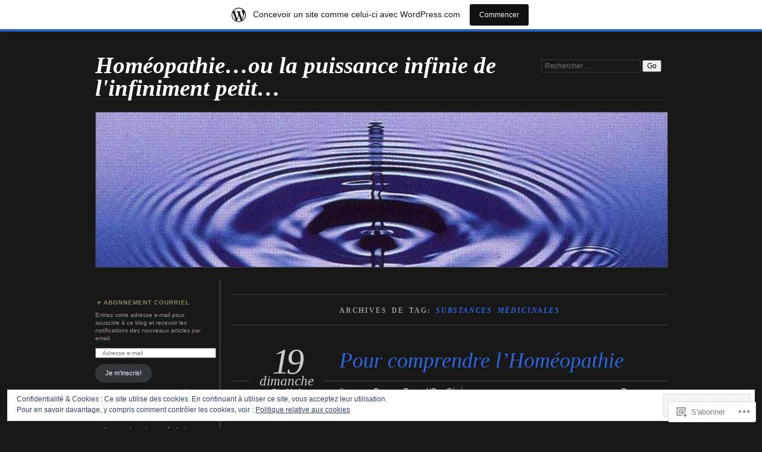

--- FILE ---
content_type: text/html; charset=UTF-8
request_url: https://mon-homeopathe.com/tag/substances-medicinales/
body_size: 28393
content:
<!DOCTYPE html>
<!--[if IE 7]>
<html id="ie7" lang="fr-FR">
<![endif]-->
<!--[if IE 8]>
<html id="ie8" lang="fr-FR">
<![endif]-->
<!--[if !(IE 7) & !(IE 8)]><!-->
<html lang="fr-FR">
<!--<![endif]-->
<head>
<meta charset="UTF-8" />
<meta name="viewport" content="width=device-width" />
<title>substances médicinales | Homéopathie...ou la puissance infinie de l&#039;infiniment petit...</title>
<link rel="profile" href="http://gmpg.org/xfn/11" />
<link rel="pingback" href="https://mon-homeopathe.com/xmlrpc.php" />
<!--[if lt IE 9]>
<script src="https://s0.wp.com/wp-content/themes/pub/chateau/js/html5.js?m=1315596887i" type="text/javascript"></script>
<![endif]-->
<meta name='robots' content='max-image-preview:large' />

<!-- Async WordPress.com Remote Login -->
<script id="wpcom_remote_login_js">
var wpcom_remote_login_extra_auth = '';
function wpcom_remote_login_remove_dom_node_id( element_id ) {
	var dom_node = document.getElementById( element_id );
	if ( dom_node ) { dom_node.parentNode.removeChild( dom_node ); }
}
function wpcom_remote_login_remove_dom_node_classes( class_name ) {
	var dom_nodes = document.querySelectorAll( '.' + class_name );
	for ( var i = 0; i < dom_nodes.length; i++ ) {
		dom_nodes[ i ].parentNode.removeChild( dom_nodes[ i ] );
	}
}
function wpcom_remote_login_final_cleanup() {
	wpcom_remote_login_remove_dom_node_classes( "wpcom_remote_login_msg" );
	wpcom_remote_login_remove_dom_node_id( "wpcom_remote_login_key" );
	wpcom_remote_login_remove_dom_node_id( "wpcom_remote_login_validate" );
	wpcom_remote_login_remove_dom_node_id( "wpcom_remote_login_js" );
	wpcom_remote_login_remove_dom_node_id( "wpcom_request_access_iframe" );
	wpcom_remote_login_remove_dom_node_id( "wpcom_request_access_styles" );
}

// Watch for messages back from the remote login
window.addEventListener( "message", function( e ) {
	if ( e.origin === "https://r-login.wordpress.com" ) {
		var data = {};
		try {
			data = JSON.parse( e.data );
		} catch( e ) {
			wpcom_remote_login_final_cleanup();
			return;
		}

		if ( data.msg === 'LOGIN' ) {
			// Clean up the login check iframe
			wpcom_remote_login_remove_dom_node_id( "wpcom_remote_login_key" );

			var id_regex = new RegExp( /^[0-9]+$/ );
			var token_regex = new RegExp( /^.*|.*|.*$/ );
			if (
				token_regex.test( data.token )
				&& id_regex.test( data.wpcomid )
			) {
				// We have everything we need to ask for a login
				var script = document.createElement( "script" );
				script.setAttribute( "id", "wpcom_remote_login_validate" );
				script.src = '/remote-login.php?wpcom_remote_login=validate'
					+ '&wpcomid=' + data.wpcomid
					+ '&token=' + encodeURIComponent( data.token )
					+ '&host=' + window.location.protocol
					+ '//' + window.location.hostname
					+ '&postid=474'
					+ '&is_singular=';
				document.body.appendChild( script );
			}

			return;
		}

		// Safari ITP, not logged in, so redirect
		if ( data.msg === 'LOGIN-REDIRECT' ) {
			window.location = 'https://wordpress.com/log-in?redirect_to=' + window.location.href;
			return;
		}

		// Safari ITP, storage access failed, remove the request
		if ( data.msg === 'LOGIN-REMOVE' ) {
			var css_zap = 'html { -webkit-transition: margin-top 1s; transition: margin-top 1s; } /* 9001 */ html { margin-top: 0 !important; } * html body { margin-top: 0 !important; } @media screen and ( max-width: 782px ) { html { margin-top: 0 !important; } * html body { margin-top: 0 !important; } }';
			var style_zap = document.createElement( 'style' );
			style_zap.type = 'text/css';
			style_zap.appendChild( document.createTextNode( css_zap ) );
			document.body.appendChild( style_zap );

			var e = document.getElementById( 'wpcom_request_access_iframe' );
			e.parentNode.removeChild( e );

			document.cookie = 'wordpress_com_login_access=denied; path=/; max-age=31536000';

			return;
		}

		// Safari ITP
		if ( data.msg === 'REQUEST_ACCESS' ) {
			console.log( 'request access: safari' );

			// Check ITP iframe enable/disable knob
			if ( wpcom_remote_login_extra_auth !== 'safari_itp_iframe' ) {
				return;
			}

			// If we are in a "private window" there is no ITP.
			var private_window = false;
			try {
				var opendb = window.openDatabase( null, null, null, null );
			} catch( e ) {
				private_window = true;
			}

			if ( private_window ) {
				console.log( 'private window' );
				return;
			}

			var iframe = document.createElement( 'iframe' );
			iframe.id = 'wpcom_request_access_iframe';
			iframe.setAttribute( 'scrolling', 'no' );
			iframe.setAttribute( 'sandbox', 'allow-storage-access-by-user-activation allow-scripts allow-same-origin allow-top-navigation-by-user-activation' );
			iframe.src = 'https://r-login.wordpress.com/remote-login.php?wpcom_remote_login=request_access&origin=' + encodeURIComponent( data.origin ) + '&wpcomid=' + encodeURIComponent( data.wpcomid );

			var css = 'html { -webkit-transition: margin-top 1s; transition: margin-top 1s; } /* 9001 */ html { margin-top: 46px !important; } * html body { margin-top: 46px !important; } @media screen and ( max-width: 660px ) { html { margin-top: 71px !important; } * html body { margin-top: 71px !important; } #wpcom_request_access_iframe { display: block; height: 71px !important; } } #wpcom_request_access_iframe { border: 0px; height: 46px; position: fixed; top: 0; left: 0; width: 100%; min-width: 100%; z-index: 99999; background: #23282d; } ';

			var style = document.createElement( 'style' );
			style.type = 'text/css';
			style.id = 'wpcom_request_access_styles';
			style.appendChild( document.createTextNode( css ) );
			document.body.appendChild( style );

			document.body.appendChild( iframe );
		}

		if ( data.msg === 'DONE' ) {
			wpcom_remote_login_final_cleanup();
		}
	}
}, false );

// Inject the remote login iframe after the page has had a chance to load
// more critical resources
window.addEventListener( "DOMContentLoaded", function( e ) {
	var iframe = document.createElement( "iframe" );
	iframe.style.display = "none";
	iframe.setAttribute( "scrolling", "no" );
	iframe.setAttribute( "id", "wpcom_remote_login_key" );
	iframe.src = "https://r-login.wordpress.com/remote-login.php"
		+ "?wpcom_remote_login=key"
		+ "&origin=aHR0cHM6Ly9tb24taG9tZW9wYXRoZS5jb20%3D"
		+ "&wpcomid=26626116"
		+ "&time=" + Math.floor( Date.now() / 1000 );
	document.body.appendChild( iframe );
}, false );
</script>
<link rel='dns-prefetch' href='//s0.wp.com' />
<link rel='dns-prefetch' href='//af.pubmine.com' />
<link rel="alternate" type="application/rss+xml" title="Homéopathie...ou la puissance infinie de l&#039;infiniment petit... &raquo; Flux" href="https://mon-homeopathe.com/feed/" />
<link rel="alternate" type="application/rss+xml" title="Homéopathie...ou la puissance infinie de l&#039;infiniment petit... &raquo; Flux des commentaires" href="https://mon-homeopathe.com/comments/feed/" />
<link rel="alternate" type="application/rss+xml" title="Homéopathie...ou la puissance infinie de l&#039;infiniment petit... &raquo; Flux de l’étiquette substances médicinales" href="https://mon-homeopathe.com/tag/substances-medicinales/feed/" />
	<script type="text/javascript">
		/* <![CDATA[ */
		function addLoadEvent(func) {
			var oldonload = window.onload;
			if (typeof window.onload != 'function') {
				window.onload = func;
			} else {
				window.onload = function () {
					oldonload();
					func();
				}
			}
		}
		/* ]]> */
	</script>
	<link crossorigin='anonymous' rel='stylesheet' id='all-css-0-1' href='/_static/??/wp-content/mu-plugins/widgets/eu-cookie-law/templates/style.css,/wp-content/blog-plugins/marketing-bar/css/marketing-bar.css?m=1761640963j&cssminify=yes' type='text/css' media='all' />
<style id='wp-emoji-styles-inline-css'>

	img.wp-smiley, img.emoji {
		display: inline !important;
		border: none !important;
		box-shadow: none !important;
		height: 1em !important;
		width: 1em !important;
		margin: 0 0.07em !important;
		vertical-align: -0.1em !important;
		background: none !important;
		padding: 0 !important;
	}
/*# sourceURL=wp-emoji-styles-inline-css */
</style>
<link crossorigin='anonymous' rel='stylesheet' id='all-css-2-1' href='/wp-content/plugins/gutenberg-core/v22.4.2/build/styles/block-library/style.min.css?m=1769608164i&cssminify=yes' type='text/css' media='all' />
<style id='wp-block-library-inline-css'>
.has-text-align-justify {
	text-align:justify;
}
.has-text-align-justify{text-align:justify;}

/*# sourceURL=wp-block-library-inline-css */
</style><style id='global-styles-inline-css'>
:root{--wp--preset--aspect-ratio--square: 1;--wp--preset--aspect-ratio--4-3: 4/3;--wp--preset--aspect-ratio--3-4: 3/4;--wp--preset--aspect-ratio--3-2: 3/2;--wp--preset--aspect-ratio--2-3: 2/3;--wp--preset--aspect-ratio--16-9: 16/9;--wp--preset--aspect-ratio--9-16: 9/16;--wp--preset--color--black: #000000;--wp--preset--color--cyan-bluish-gray: #abb8c3;--wp--preset--color--white: #ffffff;--wp--preset--color--pale-pink: #f78da7;--wp--preset--color--vivid-red: #cf2e2e;--wp--preset--color--luminous-vivid-orange: #ff6900;--wp--preset--color--luminous-vivid-amber: #fcb900;--wp--preset--color--light-green-cyan: #7bdcb5;--wp--preset--color--vivid-green-cyan: #00d084;--wp--preset--color--pale-cyan-blue: #8ed1fc;--wp--preset--color--vivid-cyan-blue: #0693e3;--wp--preset--color--vivid-purple: #9b51e0;--wp--preset--gradient--vivid-cyan-blue-to-vivid-purple: linear-gradient(135deg,rgb(6,147,227) 0%,rgb(155,81,224) 100%);--wp--preset--gradient--light-green-cyan-to-vivid-green-cyan: linear-gradient(135deg,rgb(122,220,180) 0%,rgb(0,208,130) 100%);--wp--preset--gradient--luminous-vivid-amber-to-luminous-vivid-orange: linear-gradient(135deg,rgb(252,185,0) 0%,rgb(255,105,0) 100%);--wp--preset--gradient--luminous-vivid-orange-to-vivid-red: linear-gradient(135deg,rgb(255,105,0) 0%,rgb(207,46,46) 100%);--wp--preset--gradient--very-light-gray-to-cyan-bluish-gray: linear-gradient(135deg,rgb(238,238,238) 0%,rgb(169,184,195) 100%);--wp--preset--gradient--cool-to-warm-spectrum: linear-gradient(135deg,rgb(74,234,220) 0%,rgb(151,120,209) 20%,rgb(207,42,186) 40%,rgb(238,44,130) 60%,rgb(251,105,98) 80%,rgb(254,248,76) 100%);--wp--preset--gradient--blush-light-purple: linear-gradient(135deg,rgb(255,206,236) 0%,rgb(152,150,240) 100%);--wp--preset--gradient--blush-bordeaux: linear-gradient(135deg,rgb(254,205,165) 0%,rgb(254,45,45) 50%,rgb(107,0,62) 100%);--wp--preset--gradient--luminous-dusk: linear-gradient(135deg,rgb(255,203,112) 0%,rgb(199,81,192) 50%,rgb(65,88,208) 100%);--wp--preset--gradient--pale-ocean: linear-gradient(135deg,rgb(255,245,203) 0%,rgb(182,227,212) 50%,rgb(51,167,181) 100%);--wp--preset--gradient--electric-grass: linear-gradient(135deg,rgb(202,248,128) 0%,rgb(113,206,126) 100%);--wp--preset--gradient--midnight: linear-gradient(135deg,rgb(2,3,129) 0%,rgb(40,116,252) 100%);--wp--preset--font-size--small: 13px;--wp--preset--font-size--medium: 20px;--wp--preset--font-size--large: 36px;--wp--preset--font-size--x-large: 42px;--wp--preset--font-family--albert-sans: 'Albert Sans', sans-serif;--wp--preset--font-family--alegreya: Alegreya, serif;--wp--preset--font-family--arvo: Arvo, serif;--wp--preset--font-family--bodoni-moda: 'Bodoni Moda', serif;--wp--preset--font-family--bricolage-grotesque: 'Bricolage Grotesque', sans-serif;--wp--preset--font-family--cabin: Cabin, sans-serif;--wp--preset--font-family--chivo: Chivo, sans-serif;--wp--preset--font-family--commissioner: Commissioner, sans-serif;--wp--preset--font-family--cormorant: Cormorant, serif;--wp--preset--font-family--courier-prime: 'Courier Prime', monospace;--wp--preset--font-family--crimson-pro: 'Crimson Pro', serif;--wp--preset--font-family--dm-mono: 'DM Mono', monospace;--wp--preset--font-family--dm-sans: 'DM Sans', sans-serif;--wp--preset--font-family--dm-serif-display: 'DM Serif Display', serif;--wp--preset--font-family--domine: Domine, serif;--wp--preset--font-family--eb-garamond: 'EB Garamond', serif;--wp--preset--font-family--epilogue: Epilogue, sans-serif;--wp--preset--font-family--fahkwang: Fahkwang, sans-serif;--wp--preset--font-family--figtree: Figtree, sans-serif;--wp--preset--font-family--fira-sans: 'Fira Sans', sans-serif;--wp--preset--font-family--fjalla-one: 'Fjalla One', sans-serif;--wp--preset--font-family--fraunces: Fraunces, serif;--wp--preset--font-family--gabarito: Gabarito, system-ui;--wp--preset--font-family--ibm-plex-mono: 'IBM Plex Mono', monospace;--wp--preset--font-family--ibm-plex-sans: 'IBM Plex Sans', sans-serif;--wp--preset--font-family--ibarra-real-nova: 'Ibarra Real Nova', serif;--wp--preset--font-family--instrument-serif: 'Instrument Serif', serif;--wp--preset--font-family--inter: Inter, sans-serif;--wp--preset--font-family--josefin-sans: 'Josefin Sans', sans-serif;--wp--preset--font-family--jost: Jost, sans-serif;--wp--preset--font-family--libre-baskerville: 'Libre Baskerville', serif;--wp--preset--font-family--libre-franklin: 'Libre Franklin', sans-serif;--wp--preset--font-family--literata: Literata, serif;--wp--preset--font-family--lora: Lora, serif;--wp--preset--font-family--merriweather: Merriweather, serif;--wp--preset--font-family--montserrat: Montserrat, sans-serif;--wp--preset--font-family--newsreader: Newsreader, serif;--wp--preset--font-family--noto-sans-mono: 'Noto Sans Mono', sans-serif;--wp--preset--font-family--nunito: Nunito, sans-serif;--wp--preset--font-family--open-sans: 'Open Sans', sans-serif;--wp--preset--font-family--overpass: Overpass, sans-serif;--wp--preset--font-family--pt-serif: 'PT Serif', serif;--wp--preset--font-family--petrona: Petrona, serif;--wp--preset--font-family--piazzolla: Piazzolla, serif;--wp--preset--font-family--playfair-display: 'Playfair Display', serif;--wp--preset--font-family--plus-jakarta-sans: 'Plus Jakarta Sans', sans-serif;--wp--preset--font-family--poppins: Poppins, sans-serif;--wp--preset--font-family--raleway: Raleway, sans-serif;--wp--preset--font-family--roboto: Roboto, sans-serif;--wp--preset--font-family--roboto-slab: 'Roboto Slab', serif;--wp--preset--font-family--rubik: Rubik, sans-serif;--wp--preset--font-family--rufina: Rufina, serif;--wp--preset--font-family--sora: Sora, sans-serif;--wp--preset--font-family--source-sans-3: 'Source Sans 3', sans-serif;--wp--preset--font-family--source-serif-4: 'Source Serif 4', serif;--wp--preset--font-family--space-mono: 'Space Mono', monospace;--wp--preset--font-family--syne: Syne, sans-serif;--wp--preset--font-family--texturina: Texturina, serif;--wp--preset--font-family--urbanist: Urbanist, sans-serif;--wp--preset--font-family--work-sans: 'Work Sans', sans-serif;--wp--preset--spacing--20: 0.44rem;--wp--preset--spacing--30: 0.67rem;--wp--preset--spacing--40: 1rem;--wp--preset--spacing--50: 1.5rem;--wp--preset--spacing--60: 2.25rem;--wp--preset--spacing--70: 3.38rem;--wp--preset--spacing--80: 5.06rem;--wp--preset--shadow--natural: 6px 6px 9px rgba(0, 0, 0, 0.2);--wp--preset--shadow--deep: 12px 12px 50px rgba(0, 0, 0, 0.4);--wp--preset--shadow--sharp: 6px 6px 0px rgba(0, 0, 0, 0.2);--wp--preset--shadow--outlined: 6px 6px 0px -3px rgb(255, 255, 255), 6px 6px rgb(0, 0, 0);--wp--preset--shadow--crisp: 6px 6px 0px rgb(0, 0, 0);}:where(body) { margin: 0; }:where(.is-layout-flex){gap: 0.5em;}:where(.is-layout-grid){gap: 0.5em;}body .is-layout-flex{display: flex;}.is-layout-flex{flex-wrap: wrap;align-items: center;}.is-layout-flex > :is(*, div){margin: 0;}body .is-layout-grid{display: grid;}.is-layout-grid > :is(*, div){margin: 0;}body{padding-top: 0px;padding-right: 0px;padding-bottom: 0px;padding-left: 0px;}:root :where(.wp-element-button, .wp-block-button__link){background-color: #32373c;border-width: 0;color: #fff;font-family: inherit;font-size: inherit;font-style: inherit;font-weight: inherit;letter-spacing: inherit;line-height: inherit;padding-top: calc(0.667em + 2px);padding-right: calc(1.333em + 2px);padding-bottom: calc(0.667em + 2px);padding-left: calc(1.333em + 2px);text-decoration: none;text-transform: inherit;}.has-black-color{color: var(--wp--preset--color--black) !important;}.has-cyan-bluish-gray-color{color: var(--wp--preset--color--cyan-bluish-gray) !important;}.has-white-color{color: var(--wp--preset--color--white) !important;}.has-pale-pink-color{color: var(--wp--preset--color--pale-pink) !important;}.has-vivid-red-color{color: var(--wp--preset--color--vivid-red) !important;}.has-luminous-vivid-orange-color{color: var(--wp--preset--color--luminous-vivid-orange) !important;}.has-luminous-vivid-amber-color{color: var(--wp--preset--color--luminous-vivid-amber) !important;}.has-light-green-cyan-color{color: var(--wp--preset--color--light-green-cyan) !important;}.has-vivid-green-cyan-color{color: var(--wp--preset--color--vivid-green-cyan) !important;}.has-pale-cyan-blue-color{color: var(--wp--preset--color--pale-cyan-blue) !important;}.has-vivid-cyan-blue-color{color: var(--wp--preset--color--vivid-cyan-blue) !important;}.has-vivid-purple-color{color: var(--wp--preset--color--vivid-purple) !important;}.has-black-background-color{background-color: var(--wp--preset--color--black) !important;}.has-cyan-bluish-gray-background-color{background-color: var(--wp--preset--color--cyan-bluish-gray) !important;}.has-white-background-color{background-color: var(--wp--preset--color--white) !important;}.has-pale-pink-background-color{background-color: var(--wp--preset--color--pale-pink) !important;}.has-vivid-red-background-color{background-color: var(--wp--preset--color--vivid-red) !important;}.has-luminous-vivid-orange-background-color{background-color: var(--wp--preset--color--luminous-vivid-orange) !important;}.has-luminous-vivid-amber-background-color{background-color: var(--wp--preset--color--luminous-vivid-amber) !important;}.has-light-green-cyan-background-color{background-color: var(--wp--preset--color--light-green-cyan) !important;}.has-vivid-green-cyan-background-color{background-color: var(--wp--preset--color--vivid-green-cyan) !important;}.has-pale-cyan-blue-background-color{background-color: var(--wp--preset--color--pale-cyan-blue) !important;}.has-vivid-cyan-blue-background-color{background-color: var(--wp--preset--color--vivid-cyan-blue) !important;}.has-vivid-purple-background-color{background-color: var(--wp--preset--color--vivid-purple) !important;}.has-black-border-color{border-color: var(--wp--preset--color--black) !important;}.has-cyan-bluish-gray-border-color{border-color: var(--wp--preset--color--cyan-bluish-gray) !important;}.has-white-border-color{border-color: var(--wp--preset--color--white) !important;}.has-pale-pink-border-color{border-color: var(--wp--preset--color--pale-pink) !important;}.has-vivid-red-border-color{border-color: var(--wp--preset--color--vivid-red) !important;}.has-luminous-vivid-orange-border-color{border-color: var(--wp--preset--color--luminous-vivid-orange) !important;}.has-luminous-vivid-amber-border-color{border-color: var(--wp--preset--color--luminous-vivid-amber) !important;}.has-light-green-cyan-border-color{border-color: var(--wp--preset--color--light-green-cyan) !important;}.has-vivid-green-cyan-border-color{border-color: var(--wp--preset--color--vivid-green-cyan) !important;}.has-pale-cyan-blue-border-color{border-color: var(--wp--preset--color--pale-cyan-blue) !important;}.has-vivid-cyan-blue-border-color{border-color: var(--wp--preset--color--vivid-cyan-blue) !important;}.has-vivid-purple-border-color{border-color: var(--wp--preset--color--vivid-purple) !important;}.has-vivid-cyan-blue-to-vivid-purple-gradient-background{background: var(--wp--preset--gradient--vivid-cyan-blue-to-vivid-purple) !important;}.has-light-green-cyan-to-vivid-green-cyan-gradient-background{background: var(--wp--preset--gradient--light-green-cyan-to-vivid-green-cyan) !important;}.has-luminous-vivid-amber-to-luminous-vivid-orange-gradient-background{background: var(--wp--preset--gradient--luminous-vivid-amber-to-luminous-vivid-orange) !important;}.has-luminous-vivid-orange-to-vivid-red-gradient-background{background: var(--wp--preset--gradient--luminous-vivid-orange-to-vivid-red) !important;}.has-very-light-gray-to-cyan-bluish-gray-gradient-background{background: var(--wp--preset--gradient--very-light-gray-to-cyan-bluish-gray) !important;}.has-cool-to-warm-spectrum-gradient-background{background: var(--wp--preset--gradient--cool-to-warm-spectrum) !important;}.has-blush-light-purple-gradient-background{background: var(--wp--preset--gradient--blush-light-purple) !important;}.has-blush-bordeaux-gradient-background{background: var(--wp--preset--gradient--blush-bordeaux) !important;}.has-luminous-dusk-gradient-background{background: var(--wp--preset--gradient--luminous-dusk) !important;}.has-pale-ocean-gradient-background{background: var(--wp--preset--gradient--pale-ocean) !important;}.has-electric-grass-gradient-background{background: var(--wp--preset--gradient--electric-grass) !important;}.has-midnight-gradient-background{background: var(--wp--preset--gradient--midnight) !important;}.has-small-font-size{font-size: var(--wp--preset--font-size--small) !important;}.has-medium-font-size{font-size: var(--wp--preset--font-size--medium) !important;}.has-large-font-size{font-size: var(--wp--preset--font-size--large) !important;}.has-x-large-font-size{font-size: var(--wp--preset--font-size--x-large) !important;}.has-albert-sans-font-family{font-family: var(--wp--preset--font-family--albert-sans) !important;}.has-alegreya-font-family{font-family: var(--wp--preset--font-family--alegreya) !important;}.has-arvo-font-family{font-family: var(--wp--preset--font-family--arvo) !important;}.has-bodoni-moda-font-family{font-family: var(--wp--preset--font-family--bodoni-moda) !important;}.has-bricolage-grotesque-font-family{font-family: var(--wp--preset--font-family--bricolage-grotesque) !important;}.has-cabin-font-family{font-family: var(--wp--preset--font-family--cabin) !important;}.has-chivo-font-family{font-family: var(--wp--preset--font-family--chivo) !important;}.has-commissioner-font-family{font-family: var(--wp--preset--font-family--commissioner) !important;}.has-cormorant-font-family{font-family: var(--wp--preset--font-family--cormorant) !important;}.has-courier-prime-font-family{font-family: var(--wp--preset--font-family--courier-prime) !important;}.has-crimson-pro-font-family{font-family: var(--wp--preset--font-family--crimson-pro) !important;}.has-dm-mono-font-family{font-family: var(--wp--preset--font-family--dm-mono) !important;}.has-dm-sans-font-family{font-family: var(--wp--preset--font-family--dm-sans) !important;}.has-dm-serif-display-font-family{font-family: var(--wp--preset--font-family--dm-serif-display) !important;}.has-domine-font-family{font-family: var(--wp--preset--font-family--domine) !important;}.has-eb-garamond-font-family{font-family: var(--wp--preset--font-family--eb-garamond) !important;}.has-epilogue-font-family{font-family: var(--wp--preset--font-family--epilogue) !important;}.has-fahkwang-font-family{font-family: var(--wp--preset--font-family--fahkwang) !important;}.has-figtree-font-family{font-family: var(--wp--preset--font-family--figtree) !important;}.has-fira-sans-font-family{font-family: var(--wp--preset--font-family--fira-sans) !important;}.has-fjalla-one-font-family{font-family: var(--wp--preset--font-family--fjalla-one) !important;}.has-fraunces-font-family{font-family: var(--wp--preset--font-family--fraunces) !important;}.has-gabarito-font-family{font-family: var(--wp--preset--font-family--gabarito) !important;}.has-ibm-plex-mono-font-family{font-family: var(--wp--preset--font-family--ibm-plex-mono) !important;}.has-ibm-plex-sans-font-family{font-family: var(--wp--preset--font-family--ibm-plex-sans) !important;}.has-ibarra-real-nova-font-family{font-family: var(--wp--preset--font-family--ibarra-real-nova) !important;}.has-instrument-serif-font-family{font-family: var(--wp--preset--font-family--instrument-serif) !important;}.has-inter-font-family{font-family: var(--wp--preset--font-family--inter) !important;}.has-josefin-sans-font-family{font-family: var(--wp--preset--font-family--josefin-sans) !important;}.has-jost-font-family{font-family: var(--wp--preset--font-family--jost) !important;}.has-libre-baskerville-font-family{font-family: var(--wp--preset--font-family--libre-baskerville) !important;}.has-libre-franklin-font-family{font-family: var(--wp--preset--font-family--libre-franklin) !important;}.has-literata-font-family{font-family: var(--wp--preset--font-family--literata) !important;}.has-lora-font-family{font-family: var(--wp--preset--font-family--lora) !important;}.has-merriweather-font-family{font-family: var(--wp--preset--font-family--merriweather) !important;}.has-montserrat-font-family{font-family: var(--wp--preset--font-family--montserrat) !important;}.has-newsreader-font-family{font-family: var(--wp--preset--font-family--newsreader) !important;}.has-noto-sans-mono-font-family{font-family: var(--wp--preset--font-family--noto-sans-mono) !important;}.has-nunito-font-family{font-family: var(--wp--preset--font-family--nunito) !important;}.has-open-sans-font-family{font-family: var(--wp--preset--font-family--open-sans) !important;}.has-overpass-font-family{font-family: var(--wp--preset--font-family--overpass) !important;}.has-pt-serif-font-family{font-family: var(--wp--preset--font-family--pt-serif) !important;}.has-petrona-font-family{font-family: var(--wp--preset--font-family--petrona) !important;}.has-piazzolla-font-family{font-family: var(--wp--preset--font-family--piazzolla) !important;}.has-playfair-display-font-family{font-family: var(--wp--preset--font-family--playfair-display) !important;}.has-plus-jakarta-sans-font-family{font-family: var(--wp--preset--font-family--plus-jakarta-sans) !important;}.has-poppins-font-family{font-family: var(--wp--preset--font-family--poppins) !important;}.has-raleway-font-family{font-family: var(--wp--preset--font-family--raleway) !important;}.has-roboto-font-family{font-family: var(--wp--preset--font-family--roboto) !important;}.has-roboto-slab-font-family{font-family: var(--wp--preset--font-family--roboto-slab) !important;}.has-rubik-font-family{font-family: var(--wp--preset--font-family--rubik) !important;}.has-rufina-font-family{font-family: var(--wp--preset--font-family--rufina) !important;}.has-sora-font-family{font-family: var(--wp--preset--font-family--sora) !important;}.has-source-sans-3-font-family{font-family: var(--wp--preset--font-family--source-sans-3) !important;}.has-source-serif-4-font-family{font-family: var(--wp--preset--font-family--source-serif-4) !important;}.has-space-mono-font-family{font-family: var(--wp--preset--font-family--space-mono) !important;}.has-syne-font-family{font-family: var(--wp--preset--font-family--syne) !important;}.has-texturina-font-family{font-family: var(--wp--preset--font-family--texturina) !important;}.has-urbanist-font-family{font-family: var(--wp--preset--font-family--urbanist) !important;}.has-work-sans-font-family{font-family: var(--wp--preset--font-family--work-sans) !important;}
/*# sourceURL=global-styles-inline-css */
</style>

<style id='classic-theme-styles-inline-css'>
.wp-block-button__link{background-color:#32373c;border-radius:9999px;box-shadow:none;color:#fff;font-size:1.125em;padding:calc(.667em + 2px) calc(1.333em + 2px);text-decoration:none}.wp-block-file__button{background:#32373c;color:#fff}.wp-block-accordion-heading{margin:0}.wp-block-accordion-heading__toggle{background-color:inherit!important;color:inherit!important}.wp-block-accordion-heading__toggle:not(:focus-visible){outline:none}.wp-block-accordion-heading__toggle:focus,.wp-block-accordion-heading__toggle:hover{background-color:inherit!important;border:none;box-shadow:none;color:inherit;padding:var(--wp--preset--spacing--20,1em) 0;text-decoration:none}.wp-block-accordion-heading__toggle:focus-visible{outline:auto;outline-offset:0}
/*# sourceURL=/wp-content/plugins/gutenberg-core/v22.4.2/build/styles/block-library/classic.min.css */
</style>
<link crossorigin='anonymous' rel='stylesheet' id='all-css-4-1' href='/_static/??-eJyNkNsOwjAIQH9IRqZm6oPxW7oOt2pvKa3Gv5dp4jSaxRcC5Bwg4DWCDj6Tzxht6Y1n1KG1QZ8Zl1W9rWpg46IlSHSp1tgZzi8CON8sVZp5gW+DXIFpViLpu6jySDjqjCJLTrA57RrFgbaNiZhBojPFQR5E5C/v2cZYWtSDyqQK/r7rB2i8fsLwWPmPIgh2Kp3n7k8kD+ol7R/4VM5JPQWQt6psgv8o4GiVSaN6cPt6s66b3Wq1bE53k4ClMQ==&cssminify=yes' type='text/css' media='all' />
<link crossorigin='anonymous' rel='stylesheet' id='print-css-5-1' href='/wp-content/mu-plugins/global-print/global-print.css?m=1465851035i&cssminify=yes' type='text/css' media='print' />
<style id='jetpack-global-styles-frontend-style-inline-css'>
:root { --font-headings: unset; --font-base: unset; --font-headings-default: -apple-system,BlinkMacSystemFont,"Segoe UI",Roboto,Oxygen-Sans,Ubuntu,Cantarell,"Helvetica Neue",sans-serif; --font-base-default: -apple-system,BlinkMacSystemFont,"Segoe UI",Roboto,Oxygen-Sans,Ubuntu,Cantarell,"Helvetica Neue",sans-serif;}
/*# sourceURL=jetpack-global-styles-frontend-style-inline-css */
</style>
<link crossorigin='anonymous' rel='stylesheet' id='all-css-8-1' href='/wp-content/themes/h4/global.css?m=1420737423i&cssminify=yes' type='text/css' media='all' />
<script type="text/javascript" id="wpcom-actionbar-placeholder-js-extra">
/* <![CDATA[ */
var actionbardata = {"siteID":"26626116","postID":"0","siteURL":"https://mon-homeopathe.com","xhrURL":"https://mon-homeopathe.com/wp-admin/admin-ajax.php","nonce":"ac23cf401e","isLoggedIn":"","statusMessage":"","subsEmailDefault":"instantly","proxyScriptUrl":"https://s0.wp.com/wp-content/js/wpcom-proxy-request.js?m=1513050504i&amp;ver=20211021","i18n":{"followedText":"Les nouvelles publications de ce site appara\u00eetront d\u00e9sormais dans votre \u003Ca href=\"https://wordpress.com/reader\"\u003ELecteur\u003C/a\u003E","foldBar":"R\u00e9duire cette barre","unfoldBar":"Agrandir cette barre","shortLinkCopied":"Lien court copi\u00e9 dans le presse-papier"}};
//# sourceURL=wpcom-actionbar-placeholder-js-extra
/* ]]> */
</script>
<script type="text/javascript" id="jetpack-mu-wpcom-settings-js-before">
/* <![CDATA[ */
var JETPACK_MU_WPCOM_SETTINGS = {"assetsUrl":"https://s0.wp.com/wp-content/mu-plugins/jetpack-mu-wpcom-plugin/sun/jetpack_vendor/automattic/jetpack-mu-wpcom/src/build/"};
//# sourceURL=jetpack-mu-wpcom-settings-js-before
/* ]]> */
</script>
<script crossorigin='anonymous' type='text/javascript'  src='/_static/??/wp-content/js/rlt-proxy.js,/wp-content/blog-plugins/wordads-classes/js/cmp/v2/cmp-non-gdpr.js?m=1720530689j'></script>
<script type="text/javascript" id="rlt-proxy-js-after">
/* <![CDATA[ */
	rltInitialize( {"token":null,"iframeOrigins":["https:\/\/widgets.wp.com"]} );
//# sourceURL=rlt-proxy-js-after
/* ]]> */
</script>
<link rel="EditURI" type="application/rsd+xml" title="RSD" href="https://monhomeopathe.wordpress.com/xmlrpc.php?rsd" />
<meta name="generator" content="WordPress.com" />

<!-- Jetpack Open Graph Tags -->
<meta property="og:type" content="website" />
<meta property="og:title" content="substances médicinales &#8211; Homéopathie&#8230;ou la puissance infinie de l&#039;infiniment petit&#8230;" />
<meta property="og:url" content="https://mon-homeopathe.com/tag/substances-medicinales/" />
<meta property="og:site_name" content="Homéopathie...ou la puissance infinie de l&#039;infiniment petit..." />
<meta property="og:image" content="https://secure.gravatar.com/blavatar/0437458e4356c26ed19c632f32e4664af32c9311a7f5719e3517b6e160e848d4?s=200&#038;ts=1769629564" />
<meta property="og:image:width" content="200" />
<meta property="og:image:height" content="200" />
<meta property="og:image:alt" content="" />
<meta property="og:locale" content="fr_FR" />

<!-- End Jetpack Open Graph Tags -->
<link rel="shortcut icon" type="image/x-icon" href="https://secure.gravatar.com/blavatar/0437458e4356c26ed19c632f32e4664af32c9311a7f5719e3517b6e160e848d4?s=32" sizes="16x16" />
<link rel="icon" type="image/x-icon" href="https://secure.gravatar.com/blavatar/0437458e4356c26ed19c632f32e4664af32c9311a7f5719e3517b6e160e848d4?s=32" sizes="16x16" />
<link rel="apple-touch-icon" href="https://secure.gravatar.com/blavatar/0437458e4356c26ed19c632f32e4664af32c9311a7f5719e3517b6e160e848d4?s=114" />
<link rel='openid.server' href='https://mon-homeopathe.com/?openidserver=1' />
<link rel='openid.delegate' href='https://mon-homeopathe.com/' />
<link rel="search" type="application/opensearchdescription+xml" href="https://mon-homeopathe.com/osd.xml" title="Homéopathie...ou la puissance infinie de l&#039;infiniment petit..." />
<link rel="search" type="application/opensearchdescription+xml" href="https://s1.wp.com/opensearch.xml" title="WordPress.com" />
	<style>
		#page {
			border-color: #2c67e2;
		}
		#main-title #site-title a:hover,
		.post-title h1,
		.post-title h1 a,
		.post-extras .post-edit-link,
		.post-entry a,
		.post-entry .more-link:hover,
		#author-description a,
		.more-posts .page-title em,
		#more-posts-inner a:hover,
		#comments li a:hover,
		.comment-text p a,
		.comment-text .reply-link a:hover,
		#comments li.byuser .comment-author,
		#comments #respond h3,
		.sidebar-widget a:active,
		#calendar_wrap table td a,
		#nav-below a:active,
		#error404 a:hover,
		#menu .current-menu-item > a,
		#menu .current_page_item > a,
		#comment-nav-above a,
		#comment-nav-below a,
		.comment-text table a {
			color: #2c67e2;
		}
	</style>
<meta name="description" content="Articles traitant de substances médicinales écrits par Danielle Rioux, HD" />
<script type="text/javascript">
/* <![CDATA[ */
var wa_client = {}; wa_client.cmd = []; wa_client.config = { 'blog_id': 26626116, 'blog_language': 'fr', 'is_wordads': false, 'hosting_type': 0, 'afp_account_id': null, 'afp_host_id': 5038568878849053, 'theme': 'pub/chateau', '_': { 'title': 'Publicité', 'privacy_settings': 'Réglages de confidentialité' }, 'formats': [ 'belowpost', 'bottom_sticky', 'sidebar_sticky_right', 'sidebar', 'gutenberg_rectangle', 'gutenberg_leaderboard', 'gutenberg_mobile_leaderboard', 'gutenberg_skyscraper' ] };
/* ]]> */
</script>
		<script type="text/javascript">

			window.doNotSellCallback = function() {

				var linkElements = [
					'a[href="https://wordpress.com/?ref=footer_blog"]',
					'a[href="https://wordpress.com/?ref=footer_website"]',
					'a[href="https://wordpress.com/?ref=vertical_footer"]',
					'a[href^="https://wordpress.com/?ref=footer_segment_"]',
				].join(',');

				var dnsLink = document.createElement( 'a' );
				dnsLink.href = 'https://wordpress.com/fr/advertising-program-optout/';
				dnsLink.classList.add( 'do-not-sell-link' );
				dnsLink.rel = 'nofollow';
				dnsLink.style.marginLeft = '0.5em';
				dnsLink.textContent = 'Ne pas vendre ni partager mes informations personnelles';

				var creditLinks = document.querySelectorAll( linkElements );

				if ( 0 === creditLinks.length ) {
					return false;
				}

				Array.prototype.forEach.call( creditLinks, function( el ) {
					el.insertAdjacentElement( 'afterend', dnsLink );
				});

				return true;
			};

		</script>
		<script type="text/javascript">
	window.google_analytics_uacct = "UA-52447-2";
</script>

<script type="text/javascript">
	var _gaq = _gaq || [];
	_gaq.push(['_setAccount', 'UA-52447-2']);
	_gaq.push(['_gat._anonymizeIp']);
	_gaq.push(['_setDomainName', 'none']);
	_gaq.push(['_setAllowLinker', true]);
	_gaq.push(['_initData']);
	_gaq.push(['_trackPageview']);

	(function() {
		var ga = document.createElement('script'); ga.type = 'text/javascript'; ga.async = true;
		ga.src = ('https:' == document.location.protocol ? 'https://ssl' : 'http://www') + '.google-analytics.com/ga.js';
		(document.getElementsByTagName('head')[0] || document.getElementsByTagName('body')[0]).appendChild(ga);
	})();
</script>
<link crossorigin='anonymous' rel='stylesheet' id='all-css-0-3' href='/_static/??-eJyVjssKwkAMRX/INowP1IX4KdKmg6SdScJkQn+/FR/gTpfncjhcmLVB4Rq5QvZGk9+JDcZYtcPpxWDOcCNG6JPgZGAzaSwtmm3g50CWwVM0wK6IW0wf5z382XseckrDir1hIa0kq/tFbSZ+hK/5Eo6H3fkU9mE7Lr2lXSA=&cssminify=yes' type='text/css' media='all' />
</head>

<body class="archive tag tag-substances-medicinales tag-79747107 wp-theme-pubchateau customizer-styles-applied two-column sidebar-content jetpack-reblog-enabled has-marketing-bar has-marketing-bar-theme-chateau">
<div id="page" class="hfeed">
		<div id="page-inner">
		<header id="branding" role="banner">
			<nav id="menu" role="navigation">
							</nav><!-- end #menu -->

			<div id="main-title">
				<hgroup>
					<h1 id="site-title"><a href="https://mon-homeopathe.com/" title="Homéopathie&#8230;ou la puissance infinie de l&#039;infiniment petit&#8230;" rel="home">Homéopathie&#8230;ou la puissance infinie de l&#039;infiniment petit&#8230;</a></h1>
									</hgroup>
			</div><!-- end #main-title -->

							<div id="search">
					
<form method="get" action="https://mon-homeopathe.com//" >
	<div>
		<label for="s" class="assistive-text">Recherche:</label>
		<input type="text" value="Rechercher&hellip;" name="s" id="s" onfocus="this.value=''" />
		<input type="submit" name="search" value="Go" />
	</div>
</form>
				</div><!-- end #search -->
			
			<div id="main-image">
							<a href="https://mon-homeopathe.com/">
													<img src="https://mon-homeopathe.com/wp-content/uploads/2011/08/cropped-carte-homc3a9o-danielle21.jpg" width="960" height="260" alt="Homéopathie&#8230;ou la puissance infinie de l&#039;infiniment petit&#8230;" title="Homéopathie&#8230;ou la puissance infinie de l&#039;infiniment petit&#8230;" />
									</a>
						</div><!-- end #main-image -->
		</header><!-- #branding -->
		<div id="main" class="clear-fix">
<div id="primary">
	<div id="content" class="clear-fix" role="main">
		<div class="more-posts">

			
				<header class="page-header">
					<h1 class="page-title">
						Archives de Tag: <em>substances médicinales</em>					</h1>
				</header>

				
				<article id="post-474" class="post-474 post type-post status-publish format-standard hentry category-general tag-dilution tag-dynamisation tag-guerir tag-hahneman tag-homeopathie tag-infinitesimalite tag-maladie tag-medicaments tag-similitude tag-substances-medicinales tag-sujet-malade tag-sujet-sain tag-symptomes">
	<header class="post-title">
								<h1><a href="https://mon-homeopathe.com/2012/02/19/pour-comprendre-lhomeopathie/" rel="bookmark">Pour comprendre l&rsquo;Homéopathie</a></h1>								<a href="https://mon-homeopathe.com/2012/02/19/pour-comprendre-lhomeopathie/" class="post-permalink">		<p class="post-date">
			<strong>19</strong>
			<em>dimanche</em>
			<span>Fév 2012</span>
		</p>
	</a>
	<div class="post-info clear-fix">
		<p>
			Posted <span class="by-author"> by <span class="author vcard"><a class="url fn n" href="https://mon-homeopathe.com/author/monhomeopathe/" title="Voir tous les articles par Danielle Rioux, HD" rel="author">Danielle Rioux, HD</a></span></span> in <a href="https://mon-homeopathe.com/category/general/" rel="category tag">Général</a>		</p>
		<p class="post-com-count">
			<strong>&asymp; <a href="https://mon-homeopathe.com/2012/02/19/pour-comprendre-lhomeopathie/#respond">Poster un commentaire</a></strong>
		</p>
	</div><!-- end .post-info -->
						</header><!-- end .post-title -->
	<div class="post-content clear-fix">

			<div class="post-extras">
				<p><strong>Étiquettes</strong></p><p><a href="https://mon-homeopathe.com/tag/dilution/" rel="tag">dilution</a>, <a href="https://mon-homeopathe.com/tag/dynamisation/" rel="tag">dynamisation</a>, <a href="https://mon-homeopathe.com/tag/guerir/" rel="tag">guérir</a>, <a href="https://mon-homeopathe.com/tag/hahneman/" rel="tag">Hahneman</a>, <a href="https://mon-homeopathe.com/tag/homeopathie/" rel="tag">homéopathie</a>, <a href="https://mon-homeopathe.com/tag/infinitesimalite/" rel="tag">infinitésimalité</a>, <a href="https://mon-homeopathe.com/tag/maladie/" rel="tag">maladie</a>, <a href="https://mon-homeopathe.com/tag/medicaments/" rel="tag">médicaments</a>, <a href="https://mon-homeopathe.com/tag/similitude/" rel="tag">similitude</a>, <a href="https://mon-homeopathe.com/tag/substances-medicinales/" rel="tag">substances médicinales</a>, <a href="https://mon-homeopathe.com/tag/sujet-malade/" rel="tag">sujet malade</a>, <a href="https://mon-homeopathe.com/tag/sujet-sain/" rel="tag">sujet sain</a>, <a href="https://mon-homeopathe.com/tag/symptomes/" rel="tag">symptômes</a></p>	</div><!-- end .post-extras -->

		<div class="post-entry">
			<p><strong><span style="text-decoration:underline;"><em>Qu&rsquo;est-ce que l&rsquo;homéopathie?</em></span></strong></p>
<p><a href="https://mon-homeopathe.com/wp-content/uploads/2012/02/granules-aa.jpg"><img data-attachment-id="487" data-permalink="https://mon-homeopathe.com/2012/02/19/pour-comprendre-lhomeopathie/granules-aa/" data-orig-file="https://mon-homeopathe.com/wp-content/uploads/2012/02/granules-aa.jpg" data-orig-size="175,160" data-comments-opened="1" data-image-meta="{&quot;aperture&quot;:&quot;0&quot;,&quot;credit&quot;:&quot;&quot;,&quot;camera&quot;:&quot;&quot;,&quot;caption&quot;:&quot;&quot;,&quot;created_timestamp&quot;:&quot;0&quot;,&quot;copyright&quot;:&quot;&quot;,&quot;focal_length&quot;:&quot;0&quot;,&quot;iso&quot;:&quot;0&quot;,&quot;shutter_speed&quot;:&quot;0&quot;,&quot;title&quot;:&quot;&quot;}" data-image-title="granules AA" data-image-description="" data-image-caption="" data-medium-file="https://mon-homeopathe.com/wp-content/uploads/2012/02/granules-aa.jpg?w=175" data-large-file="https://mon-homeopathe.com/wp-content/uploads/2012/02/granules-aa.jpg?w=175" class="alignleft size-thumbnail wp-image-487" title="granules AA" src="https://mon-homeopathe.com/wp-content/uploads/2012/02/granules-aa.jpg?w=150&#038;h=137" alt="" width="150" height="137" srcset="https://mon-homeopathe.com/wp-content/uploads/2012/02/granules-aa.jpg?w=150 150w, https://mon-homeopathe.com/wp-content/uploads/2012/02/granules-aa.jpg 175w" sizes="(max-width: 150px) 100vw, 150px" /></a>L&rsquo;homéopathie est un mot inventé par Samuel Hahneman à partir du grec <em>omoios</em> &laquo;&nbsp;semblable&nbsp;&raquo; et <em>pathos</em> &laquo;&nbsp;souffrance, maladie&nbsp;&raquo;.</p>
<p>L&rsquo;homéopathie est une thérapeutique qui traite la maladie par des substances médicinales ayant la propriété de produire des symptômes semblables à cette maladie. Les médicaments, administrés à dose infinitésimalement petite, tiennent compte de l&rsquo;individu et de ses réactions à la maladie.</p>
<p><span style="text-decoration:underline;"><em><strong>Quels sont les grands principes de l&rsquo;homéopathie?</strong></em></span></p>
<p>L&rsquo;homéopathie s&rsquo;appuie sur trois éléments fondamentaux:</p>
<ul>
<li>Le principe de la similitude,</li>
<li>l&rsquo;infinitésimalité, et</li>
<li>la notion de c.</li>
</ul>
<p>En premier lieu, l&rsquo;homéopathie repose sur l&rsquo;application d&rsquo;une relation de similitude: un médicament provoque chez un sujet sain et sensible des symptômes identiques à ceux qu&rsquo;il est susceptible de guérir chez un sujet malade.</p>
<p>Pour concrétiser cette relation, il faut utiliser le médicament à doses infinitésimales, prendre en compte la notion de globalité, et donc considérer l&rsquo;ensemble des symptômes présentés par le malade pour prescrire le médicament.</p>
<p>Ces trois principes peuvent s&rsquo;appliquer isolément ou simultanément selon les médicaments et les indications cliniques. Par conséquent, il faut:</p>
<p>&#8211; retrouver le principe de similitude, en mettant en correspondance les symptômes du malade et les symptômes provoqués par la substance;</p>
<p>&#8211; utiliser la substance sous la forme de médicament homéopathique, soit diluée et dynamisée;</p>
<p>&#8211; tenir compte de la globalité, en observant le malade dans son intégralité, en se préoccupant ainsi de sa maladie, de ses réactions individuelles, et de son environnement.</p>
<p>La notion de globalité, ou notion de la maladie étendue à l&rsquo;homme, permet la découverte du ou des médicaments homéopathiques à partir des symptômes de la maladie et de la totalité des réactions de l&rsquo;individu à celle-ci. Cette notion de globalité est à la base d&rsquo;une conception originale de la maladie parce qu&rsquo;elle la sort de son cadre habituel pour en faire une maladie de la personne malade et non l&rsquo;isoler de celle-ci.</p>
<p>Ainsi, le malade, dans l&rsquo;approche thérapeutique homéopathique, est indissociable de la maladie et du médicament.</p>
<ul>
<li><span style="text-decoration:underline;">Le principe de similitude</span></li>
</ul>
<p>Le principe de similitude répond à une définition précise: un médicament provoque chez un sujet sain et sensible des symptômes identiques à ceux qu&rsquo;il est susceptible de guérir chez un sujet malade.</p>
<p>L&rsquo;exemple le plus classique et le plus &nbsp;&raquo;piquant&nbsp;&raquo; souvent utilisé pour expliquer le principe de similitude est celui de la piqûre d&rsquo;abeille. Elle provoque au point d&rsquo;impact &#8211; tous ceux qui en ont fait la malheureuse expérience le savent &#8211; un gonflement (œdème), une rougeur (la peau devient rosée) et une douleur vive, élançante, avec une sensation de brûlure. Cette douleur est aggravée par l&rsquo;application d&rsquo;une compresse chaude et améliorée par le froid: souvent, l&rsquo;utilisation d&rsquo;un glaçon la soulage.</p>
<p>En homéopathie, on utilise donc l&rsquo;abeille entière vivante, <em>Apis mellific</em>a, dans tous les œdèmes rosés d&rsquo;apparition brutale qui, localement sont aggravés par la chaleur et améliorés par le froid. Ces œdèmes peuvent survenir aussi bien dans le cadre d&rsquo;une conjonctivite avec gonflement et rougeur de la paupière que lors de l&rsquo;épanchement d&rsquo;une articulation du genou par exemple. Ce médicament peut, bien entendu, être utilisé dans les piqûres d&rsquo;insecte, et d&rsquo;abeille en particulier, à partir du moment où celles-ci provoquent un œdème analogue.</p>
<p>Le principe de similitude représente la faculté que possède une substance de guérir, chez un sujet malade, les symptômes qu&rsquo;elle induit chez un sujet sain et sensible à cette substance. Ces symptômes peuvent découler soit de l&rsquo;expérimentation humaine, soit de la toxicologie, soit de l&rsquo;expérience clinique.</p>
<p>L&rsquo;application du principe de similitude permet de déterminer l&rsquo;activité des médicaments homéopathique. C&rsquo;est pourquoi Hahnemann, le concepteur de l&rsquo;homéopathie, recommandait de rechercher la plus grande similitude de symptômes entre la <em>maladie naturelle</em> et la <em>maladie artificielle</em>, provoquée de façon factice, à doses pondérales et/ou homéopathiques, par la substance.</p>
<p>Hahneman observa que des maladies &nbsp;&raquo;naturelles&nbsp;&raquo; présentaient des analogies avec des maladies &nbsp;&raquo;médicamenteuses&nbsp;&raquo; provoquées pas des substances médicinales de son époque. Il y rattacha la notion de similitude qui consiste à donner au malade comme médicament une substance susceptible de provoquer chez un individu sain une:</p>
<p style="padding-left:30px;"><strong>               SEMBLABLE                    SOUFFRANCE</strong></p>
<p style="padding-left:30px;"><strong>                 (HOMEO)                        (PATHOS)</strong></p>
<p>Ainsi, le médicament homéopathique guérit le malade si les symptômes présents sont semblables aux signes développés par ce remède chez le sujet sain, ou à ceux guéris empiriquement (par observation), mais de façon reproductible, chez le malade.</p>
<p>Pour reprendre l&rsquo;exemple précédent, Apis mellifica sera efficace si, d&rsquo;une part, les symptômes sont similaires à ceux reproduits pas la piqûre d&rsquo;abeille &#8211; c&rsquo;est le principe de similitude &#8211; et si, d&rsquo;autre part, la seconde partie de la définition est remplie: c&rsquo;est la notion d&rsquo;infinitésimalité.</p>
<ul>
<li><span style="text-decoration:underline;">L&rsquo;infinitésimalité</span></li>
</ul>
<p>Aujourd&rsquo;hui, le terme d&rsquo; &nbsp;&raquo;infinitésimalité&nbsp;&raquo; désignant les faibles doses du médicament homéopathique est remplacé par celui de &nbsp;&raquo;hautes dilutions&nbsp;&raquo;, qui illustre leur mode de préparation.</p>
<p>Le médicament homéopathique &#8211; dont le mode de préparation est essentiel à l&rsquo;activité de cette thérapeutique &#8211; est obtenu par dilutions successives de la substance de départ. Ces dilutions sont tellement importantes qu&rsquo;elles dépassent le seuil théorique de présence moléculaire (nombre d&rsquo;Avogadro supérieur à 10<sup>-23</sup>), limite symbolique et physique au-delà de laquelle la probabilité de présence d&rsquo;une molécule est quasi nulle. À chaque pallier de dilutions a lieu une agitation vigoureuse des flacons appelée &nbsp;&raquo;dynamisation&nbsp;&raquo;.</p>
<p>Ces découvertes ne furent pas le fruit du hasard, puisque Hahneman, en 1790, commença naturellement à expérimenter les médicaments à doses subtoxiques. Il observa alors que les guérisons survenaient après une aggravation passagère. Il diminua donc les doses et aboutit à de très faibles quantités, qu&rsquo;il appela dilutions infinitésimales, et à un mode de préparation spécifique du médicament homéopathique.</p>
<p>L&rsquo;infinitésimalité est donc le fruit de l&rsquo;expérience clinique: En effet, Hahneman pour justifier sa démarche que &nbsp;&raquo;<em>ce n&rsquo;est pas, en vertu d&rsquo;une opinion préconçue ni par amour de la singularité que je me suis décidé en faveur d&rsquo;aussi faibles doses&#8230; J&rsquo;y suis arrivé après des expériences et des observations</em>&nbsp;&raquo;.</p>
<ul>
<li><span style="text-decoration:underline;">La notion de globalité</span></li>
</ul>
<p>La notion de globalité, ou notion de maladie étendue à l&rsquo;homme, est une conception médicale homéopathique qui élargit la notion de maladie à la personne  qui souffre, et l&rsquo;intègre dans sa démarche thérapeutique.</p>
<p>Cette notion découle de la relation de similitude qui essaie de faire coïncider les signes que présente le malade avec ceux du ou des médicaments. L&rsquo;étude des symptômes de la maladie et des réactions pathologiques individuelles est indispensable à la recherche du médicament homéopathique. Cette investigation globale a pour but la prescription, car l&rsquo;homéopathie est un traitement de la personne malade, plutôt que de la maladie. C&rsquo;est pourquoi la notion de globalité est directement liée à celle de terrain, et intervient donc tant dans les maladies aiguës que chroniques, même si, pour les premières, sa recherche est moins poussée.</p>
<p>La globalité, donc l&rsquo;étude pour chaque malade de l&rsquo;ensemble des symptômes, permet, à partir d&rsquo;une synthèse de ceux-ci, de déterminer le choix du médicament.</p>
<p>Elle comprend:</p>
<p>&#8211; les signes actuels de la maladie et les réactions propres de la personne à celle-ci;</p>
<p>&#8211; les signes antérieurs, l&rsquo;évolution, le rythme, les circonstances d&rsquo;amélioration ou d&rsquo;aggravation de la maladie;</p>
<p>&#8211; le terrain, c&rsquo;est-à-dire le mode de réaction général de l&rsquo;individu face à la maladie;</p>
<p>&#8211; la constitution du sujet.</p>
<p>La globalité prend en compte la personne entière ce qui fait que la notion de maladie est différente en homéopathie, puisque qu&rsquo;elle présume que toute maladie locale implique des réactions générales de l&rsquo;organisme. Cette thérapeutique s&rsquo;oppose à la séparation entre les signes classiques de la maladie et les signes généraux de la réaction individuelle.</p>
<p>La globalité nécessite, pour la recherche du médicament homéopathique, de s&rsquo;attacher aux symptômes objectifs et subjectifs caractéristiques, les plus frappants, les plus originaux, les plus inusités et les plus personnels.</p>
<p><span style="text-decoration:underline;"><br />
</span></p>
					</div><!-- end .post-entry -->

	</div><!-- end .post-content -->
</article><!-- #post-474 -->

				
			
		</div><!-- end #more-posts -->
	</div><!-- end #content -->
</div><!-- end #primary -->

	<div id="secondary" class="widget-area" role="complementary">
		
		<aside id="blog_subscription-4" class="sidebar-widget widget_blog_subscription jetpack_subscription_widget"><h1 class="widget-title"><label for="subscribe-field">Abonnement courriel</label></h1>

			<div class="wp-block-jetpack-subscriptions__container">
			<form
				action="https://subscribe.wordpress.com"
				method="post"
				accept-charset="utf-8"
				data-blog="26626116"
				data-post_access_level="everybody"
				id="subscribe-blog"
			>
				<p>Entrez votre adresse e-mail pour souscrire à ce blog et recevoir les notifications des nouveaux articles par email.</p>
				<p id="subscribe-email">
					<label
						id="subscribe-field-label"
						for="subscribe-field"
						class="screen-reader-text"
					>
						Adresse e-mail :					</label>

					<input
							type="email"
							name="email"
							autocomplete="email"
							
							style="width: 95%; padding: 1px 10px"
							placeholder="Adresse e-mail"
							value=""
							id="subscribe-field"
							required
						/>				</p>

				<p id="subscribe-submit"
									>
					<input type="hidden" name="action" value="subscribe"/>
					<input type="hidden" name="blog_id" value="26626116"/>
					<input type="hidden" name="source" value="https://mon-homeopathe.com/tag/substances-medicinales/"/>
					<input type="hidden" name="sub-type" value="widget"/>
					<input type="hidden" name="redirect_fragment" value="subscribe-blog"/>
					<input type="hidden" id="_wpnonce" name="_wpnonce" value="17c4c3a262" />					<button type="submit"
													class="wp-block-button__link"
																	>
						Je m'inscris!					</button>
				</p>
			</form>
							<div class="wp-block-jetpack-subscriptions__subscount">
					Rejoignez les 44 autres abonnés				</div>
						</div>
			
</aside>
		<aside id="recent-posts-3" class="sidebar-widget widget_recent_entries">
		<h1 class="widget-title">Articles récents</h1>
		<ul>
											<li>
					<a href="https://mon-homeopathe.com/2012/02/19/les-services-de-cancerologie-souvrent-a-lhomeopathie/">Les services de cancérologie s’ouvrent à&nbsp;l’homéopathie…</a>
									</li>
											<li>
					<a href="https://mon-homeopathe.com/2012/02/19/pour-comprendre-lhomeopathie/">Pour comprendre l&rsquo;Homéopathie</a>
									</li>
											<li>
					<a href="https://mon-homeopathe.com/2011/09/05/le-cadeau-de-la-rentree-scolaire-le-retour-des-poux/">Le cadeau de la rentrée scolaire&#8230;le retour des&nbsp;poux</a>
									</li>
											<li>
					<a href="https://mon-homeopathe.com/2011/08/27/bonjour-tout-le-monde-2/">Bonjour tout le&nbsp;monde!</a>
									</li>
					</ul>

		</aside><aside id="archives-3" class="sidebar-widget widget_archive"><h1 class="widget-title">Archives</h1>		<label class="screen-reader-text" for="archives-dropdown-3">Archives</label>
		<select id="archives-dropdown-3" name="archive-dropdown">
			
			<option value="">Sélectionner un mois</option>
				<option value='https://mon-homeopathe.com/2012/02/'> février 2012 </option>
	<option value='https://mon-homeopathe.com/2011/09/'> septembre 2011 </option>
	<option value='https://mon-homeopathe.com/2011/08/'> août 2011 </option>

		</select>

			<script type="text/javascript">
/* <![CDATA[ */

( ( dropdownId ) => {
	const dropdown = document.getElementById( dropdownId );
	function onSelectChange() {
		setTimeout( () => {
			if ( 'escape' === dropdown.dataset.lastkey ) {
				return;
			}
			if ( dropdown.value ) {
				document.location.href = dropdown.value;
			}
		}, 250 );
	}
	function onKeyUp( event ) {
		if ( 'Escape' === event.key ) {
			dropdown.dataset.lastkey = 'escape';
		} else {
			delete dropdown.dataset.lastkey;
		}
	}
	function onClick() {
		delete dropdown.dataset.lastkey;
	}
	dropdown.addEventListener( 'keyup', onKeyUp );
	dropdown.addEventListener( 'click', onClick );
	dropdown.addEventListener( 'change', onSelectChange );
})( "archives-dropdown-3" );

//# sourceURL=WP_Widget_Archives%3A%3Awidget
/* ]]> */
</script>
</aside><aside id="categories-3" class="sidebar-widget widget_categories"><h1 class="widget-title">Catégories</h1><form action="https://mon-homeopathe.com" method="get"><label class="screen-reader-text" for="cat">Catégories</label><select  name='cat' id='cat' class='postform'>
	<option value='-1'>Sélectionner une catégorie</option>
	<option class="level-0" value="43958">Enfants</option>
	<option class="level-0" value="54">Général</option>
</select>
</form><script type="text/javascript">
/* <![CDATA[ */

( ( dropdownId ) => {
	const dropdown = document.getElementById( dropdownId );
	function onSelectChange() {
		setTimeout( () => {
			if ( 'escape' === dropdown.dataset.lastkey ) {
				return;
			}
			if ( dropdown.value && parseInt( dropdown.value ) > 0 && dropdown instanceof HTMLSelectElement ) {
				dropdown.parentElement.submit();
			}
		}, 250 );
	}
	function onKeyUp( event ) {
		if ( 'Escape' === event.key ) {
			dropdown.dataset.lastkey = 'escape';
		} else {
			delete dropdown.dataset.lastkey;
		}
	}
	function onClick() {
		delete dropdown.dataset.lastkey;
	}
	dropdown.addEventListener( 'keyup', onKeyUp );
	dropdown.addEventListener( 'click', onClick );
	dropdown.addEventListener( 'change', onSelectChange );
})( "cat" );

//# sourceURL=WP_Widget_Categories%3A%3Awidget
/* ]]> */
</script>
</aside><aside id="pages-3" class="sidebar-widget widget_pages"><h1 class="widget-title">Danielle Rioux, HD</h1>
			<ul>
				<li class="page_item page-item-58 page_item_has_children"><a href="https://mon-homeopathe.com/a-propos-de-moi/">À propos de&nbsp;moi</a>
<ul class='children'>
	<li class="page_item page-item-61"><a href="https://mon-homeopathe.com/a-propos-de-moi/pour-me-contacter-2/">Pour me contacter</a></li>
</ul>
</li>
<li class="page_item page-item-82"><a href="https://mon-homeopathe.com/avertissement/">Avertissement</a></li>
<li class="page_item page-item-106"><a href="https://mon-homeopathe.com/lefficacite-de-lhomeopathie-nest-plus-a-prouver/">L&rsquo;efficacité de l&rsquo;Homéopathie n&rsquo;est plus à&nbsp;prouver</a></li>
<li class="page_item page-item-235"><a href="https://mon-homeopathe.com/le-guerisseur-dans-le-corps/">Le guérisseur dans le&nbsp;corps</a></li>
<li class="page_item page-item-245 page_item_has_children"><a href="https://mon-homeopathe.com/les-fleurs-guerisseuses-du-docteur-edward-bach/">Les Fleurs Guérisseuses du Docteur Edward&nbsp;Bach</a>
<ul class='children'>
	<li class="page_item page-item-251 page_item_has_children"><a href="https://mon-homeopathe.com/les-fleurs-guerisseuses-du-docteur-edward-bach/comment-agissent-les-essences-florales/">Comment agissent les Essences&nbsp;Florales?</a>
	<ul class='children'>
		<li class="page_item page-item-254 page_item_has_children"><a href="https://mon-homeopathe.com/les-fleurs-guerisseuses-du-docteur-edward-bach/comment-agissent-les-essences-florales/choisir-et-employer-les-fleurs-de-bach/">Choisir et employer les Fleurs de&nbsp;Bach</a>
		<ul class='children'>
			<li class="page_item page-item-258"><a href="https://mon-homeopathe.com/les-fleurs-guerisseuses-du-docteur-edward-bach/comment-agissent-les-essences-florales/choisir-et-employer-les-fleurs-de-bach/aigremoine-agrimony-agrimonia-eupatoria/">Aigremoine / Agrimony (Agrimonia&nbsp;eupatoria)</a></li>
			<li class="page_item page-item-264"><a href="https://mon-homeopathe.com/les-fleurs-guerisseuses-du-docteur-edward-bach/comment-agissent-les-essences-florales/choisir-et-employer-les-fleurs-de-bach/ajonc-gorse-ulex-europaeus/">Ajonc / Gorse (Ulex&nbsp;Europaeus)</a></li>
			<li class="page_item page-item-268"><a href="https://mon-homeopathe.com/les-fleurs-guerisseuses-du-docteur-edward-bach/comment-agissent-les-essences-florales/choisir-et-employer-les-fleurs-de-bach/alene-scleranthus-scleranthus-annuus/">Alène / Scleranthus (Scleranthus&nbsp;Annuus)</a></li>
			<li class="page_item page-item-278"><a href="https://mon-homeopathe.com/les-fleurs-guerisseuses-du-docteur-edward-bach/comment-agissent-les-essences-florales/choisir-et-employer-les-fleurs-de-bach/bourgeon-de-marronier-dinde-chestnut-bud-aesculus-hippocastanum/">Bourgeon de Marronier d&rsquo;Inde / Chestnut Bud (Aesculus&nbsp;Hippocastanum)</a></li>
			<li class="page_item page-item-281"><a href="https://mon-homeopathe.com/les-fleurs-guerisseuses-du-docteur-edward-bach/comment-agissent-les-essences-florales/choisir-et-employer-les-fleurs-de-bach/bruyere-heather-calluna-vulgaris/">Bruyère / Heather (Calluna&nbsp;Vulgaris)</a></li>
			<li class="page_item page-item-292"><a href="https://mon-homeopathe.com/les-fleurs-guerisseuses-du-docteur-edward-bach/comment-agissent-les-essences-florales/choisir-et-employer-les-fleurs-de-bach/centauree-centaury-centaurium-umbellatum/">Centaurée / Centaury (Centaurium&nbsp;Umbellatum)</a></li>
			<li class="page_item page-item-296"><a href="https://mon-homeopathe.com/les-fleurs-guerisseuses-du-docteur-edward-bach/comment-agissent-les-essences-florales/choisir-et-employer-les-fleurs-de-bach/charme-hornbeam-carpinus-betulus/">Charme / Hornbeam (Carpinus&nbsp;Betulus)</a></li>
			<li class="page_item page-item-299"><a href="https://mon-homeopathe.com/les-fleurs-guerisseuses-du-docteur-edward-bach/comment-agissent-les-essences-florales/choisir-et-employer-les-fleurs-de-bach/chataignier-sweet-chestnut-castanea-sativa/">Châtaignier / Sweet Chestnut (Castanea&nbsp;Sativa)</a></li>
			<li class="page_item page-item-302"><a href="https://mon-homeopathe.com/les-fleurs-guerisseuses-du-docteur-edward-bach/comment-agissent-les-essences-florales/choisir-et-employer-les-fleurs-de-bach/chene-oak-quercus-robur/">Chêne / Oak (Quercus&nbsp;Robur)</a></li>
			<li class="page_item page-item-308"><a href="https://mon-homeopathe.com/les-fleurs-guerisseuses-du-docteur-edward-bach/comment-agissent-les-essences-florales/choisir-et-employer-les-fleurs-de-bach/chevrefeuille-honeysuckle-lonicera-caprifolium/">Chèvrefeuille / Honeysuckle (Lonicera&nbsp;Caprifolium)</a></li>
			<li class="page_item page-item-311"><a href="https://mon-homeopathe.com/les-fleurs-guerisseuses-du-docteur-edward-bach/comment-agissent-les-essences-florales/choisir-et-employer-les-fleurs-de-bach/chicoree-chicory-cichorium-intybus/">Chicorée / Chicory (Cichorium&nbsp;Intybus)</a></li>
			<li class="page_item page-item-315"><a href="https://mon-homeopathe.com/les-fleurs-guerisseuses-du-docteur-edward-bach/comment-agissent-les-essences-florales/choisir-et-employer-les-fleurs-de-bach/clematite-clematis-clematis-vitalba/">Clématite / Clematis (Clematis&nbsp;Vitalba)</a></li>
			<li class="page_item page-item-322"><a href="https://mon-homeopathe.com/les-fleurs-guerisseuses-du-docteur-edward-bach/comment-agissent-les-essences-florales/choisir-et-employer-les-fleurs-de-bach/eau-de-roche-rock-water-aqua-petra/">Eau de roche / Rock Water (Aqua&nbsp;Petra)</a></li>
			<li class="page_item page-item-325"><a href="https://mon-homeopathe.com/les-fleurs-guerisseuses-du-docteur-edward-bach/comment-agissent-les-essences-florales/choisir-et-employer-les-fleurs-de-bach/eglantine-wild-rose-rosa-canina/">Églantine / Wild Rose (Rosa&nbsp;Canina)</a></li>
			<li class="page_item page-item-334"><a href="https://mon-homeopathe.com/les-fleurs-guerisseuses-du-docteur-edward-bach/comment-agissent-les-essences-florales/choisir-et-employer-les-fleurs-de-bach/etoile-de-bethleem-star-of-bethlehem-ornithogalum-umbellatum/">Étoile de Bethléem / Star of Bethlehem (Ornithogalum&nbsp;Umbellatum)</a></li>
			<li class="page_item page-item-337"><a href="https://mon-homeopathe.com/les-fleurs-guerisseuses-du-docteur-edward-bach/comment-agissent-les-essences-florales/choisir-et-employer-les-fleurs-de-bach/folle-avoine-wild-oat-bromus-ramosus/">Folle Avoine / Wild Oat (Bromus&nbsp;Ramosus)</a></li>
			<li class="page_item page-item-340"><a href="https://mon-homeopathe.com/les-fleurs-guerisseuses-du-docteur-edward-bach/comment-agissent-les-essences-florales/choisir-et-employer-les-fleurs-de-bach/gentiane-gentian-gentiana-amarella/">Gentiane / Gentian (Gentiana&nbsp;Amarella)</a></li>
			<li class="page_item page-item-343"><a href="https://mon-homeopathe.com/les-fleurs-guerisseuses-du-docteur-edward-bach/comment-agissent-les-essences-florales/choisir-et-employer-les-fleurs-de-bach/heliantheme-rock-rose-helianthemum-nummularium/">Hélianthème / Rock Rose (Helianthemum&nbsp;Nummularium)</a></li>
			<li class="page_item page-item-275"><a href="https://mon-homeopathe.com/les-fleurs-guerisseuses-du-docteur-edward-bach/comment-agissent-les-essences-florales/choisir-et-employer-les-fleurs-de-bach/hetre-beech-fugus-sylvatica/">Hêtre / Beech (Fugus&nbsp;Sylvatica)</a></li>
			<li class="page_item page-item-346"><a href="https://mon-homeopathe.com/les-fleurs-guerisseuses-du-docteur-edward-bach/comment-agissent-les-essences-florales/choisir-et-employer-les-fleurs-de-bach/houx-holly-ilex-aquifolium/">Houx / Holly (Ilex&nbsp;Aquifolium)</a></li>
			<li class="page_item page-item-353"><a href="https://mon-homeopathe.com/les-fleurs-guerisseuses-du-docteur-edward-bach/comment-agissent-les-essences-florales/choisir-et-employer-les-fleurs-de-bach/impatiens-impatiens-impatiens-glandulifera/">Impatiens / Impatiens (Impatiens&nbsp;Glandulifera)</a></li>
			<li class="page_item page-item-360"><a href="https://mon-homeopathe.com/les-fleurs-guerisseuses-du-docteur-edward-bach/comment-agissent-les-essences-florales/choisir-et-employer-les-fleurs-de-bach/marronier-rouge-red-chestnut-aesculus-carnea/">Marronier Rouge / Red Chestnut (Aesculus&nbsp;Carnea)</a></li>
			<li class="page_item page-item-357"><a href="https://mon-homeopathe.com/les-fleurs-guerisseuses-du-docteur-edward-bach/comment-agissent-les-essences-florales/choisir-et-employer-les-fleurs-de-bach/meleze-larch-larix-decidua/">Mélèze / Larch (Larix&nbsp;Decidua)</a></li>
			<li class="page_item page-item-364"><a href="https://mon-homeopathe.com/les-fleurs-guerisseuses-du-docteur-edward-bach/comment-agissent-les-essences-florales/choisir-et-employer-les-fleurs-de-bach/mimule-mimulus-mimulus-guttatus/">Mimule / Mimulus (Mimulus&nbsp;Guttatus)</a></li>
			<li class="page_item page-item-367"><a href="https://mon-homeopathe.com/les-fleurs-guerisseuses-du-docteur-edward-bach/comment-agissent-les-essences-florales/choisir-et-employer-les-fleurs-de-bach/moutarde-mustard-sinapis-arvensis/">Moutarde / Mustard (Sinapis&nbsp;Arvensis)</a></li>
			<li class="page_item page-item-370"><a href="https://mon-homeopathe.com/les-fleurs-guerisseuses-du-docteur-edward-bach/comment-agissent-les-essences-florales/choisir-et-employer-les-fleurs-de-bach/noyer-walnut-juglans-regia/">Noyer / Walnut (Juglans&nbsp;Regia)</a></li>
			<li class="page_item page-item-373"><a href="https://mon-homeopathe.com/les-fleurs-guerisseuses-du-docteur-edward-bach/comment-agissent-les-essences-florales/choisir-et-employer-les-fleurs-de-bach/olive-olive-olea-europaea/">Olive / Olive (Olea&nbsp;Europaea)</a></li>
			<li class="page_item page-item-331"><a href="https://mon-homeopathe.com/les-fleurs-guerisseuses-du-docteur-edward-bach/comment-agissent-les-essences-florales/choisir-et-employer-les-fleurs-de-bach/orme-elm-ulmus-procera/">Orme / Elm (Ulmus&nbsp;Procera)</a></li>
			<li class="page_item page-item-376"><a href="https://mon-homeopathe.com/les-fleurs-guerisseuses-du-docteur-edward-bach/comment-agissent-les-essences-florales/choisir-et-employer-les-fleurs-de-bach/pin-sylvestre-pine-pinus-sylvestris/">Pin Sylvestre / Pine (Pinus&nbsp;Sylvestris)</a></li>
			<li class="page_item page-item-289"><a href="https://mon-homeopathe.com/les-fleurs-guerisseuses-du-docteur-edward-bach/comment-agissent-les-essences-florales/choisir-et-employer-les-fleurs-de-bach/plumbago-cerato-ceratostigma-willmottiana/">Plumbago / Cerato (Ceratostigma&nbsp;Willmottiana)</a></li>
			<li class="page_item page-item-318"><a href="https://mon-homeopathe.com/les-fleurs-guerisseuses-du-docteur-edward-bach/comment-agissent-les-essences-florales/choisir-et-employer-les-fleurs-de-bach/pommier-sauvage-crab-apple-malus-pumila/">Pommier Sauvage / Crab Apple (Malus&nbsp;Pumila)</a></li>
			<li class="page_item page-item-305"><a href="https://mon-homeopathe.com/les-fleurs-guerisseuses-du-docteur-edward-bach/comment-agissent-les-essences-florales/choisir-et-employer-les-fleurs-de-bach/prunus-cherry-plum-prunus-cerasifera/">Prunus / Cherry Plum (Prunus&nbsp;Cerasifera)</a></li>
			<li class="page_item page-item-379"><a href="https://mon-homeopathe.com/les-fleurs-guerisseuses-du-docteur-edward-bach/comment-agissent-les-essences-florales/choisir-et-employer-les-fleurs-de-bach/rescue-remede-de-secours/">Rescue / Remède de&nbsp;Secours</a></li>
			<li class="page_item page-item-384"><a href="https://mon-homeopathe.com/les-fleurs-guerisseuses-du-docteur-edward-bach/comment-agissent-les-essences-florales/choisir-et-employer-les-fleurs-de-bach/saule-willow-salix-vitellina/">Saule / Willow (Salix&nbsp;Vitellina)</a></li>
			<li class="page_item page-item-272"><a href="https://mon-homeopathe.com/les-fleurs-guerisseuses-du-docteur-edward-bach/comment-agissent-les-essences-florales/choisir-et-employer-les-fleurs-de-bach/tremble-aspen-populus-tremulus/">Tremble / Aspen (Populus&nbsp;tremulus)</a></li>
			<li class="page_item page-item-388"><a href="https://mon-homeopathe.com/les-fleurs-guerisseuses-du-docteur-edward-bach/comment-agissent-les-essences-florales/choisir-et-employer-les-fleurs-de-bach/verveine-vervain-verbena-officinalis/">Verveine / Vervain (Verbena&nbsp;Officinalis)</a></li>
			<li class="page_item page-item-391"><a href="https://mon-homeopathe.com/les-fleurs-guerisseuses-du-docteur-edward-bach/comment-agissent-les-essences-florales/choisir-et-employer-les-fleurs-de-bach/vigne-vine-vitis-vinifera/">Vigne / Vine (Vitis&nbsp;Vinifera)</a></li>
			<li class="page_item page-item-394"><a href="https://mon-homeopathe.com/les-fleurs-guerisseuses-du-docteur-edward-bach/comment-agissent-les-essences-florales/choisir-et-employer-les-fleurs-de-bach/violette-deau-water-violet-hottonia-palustris/">Violette d&rsquo;Eau / Water Violet (Hottonia&nbsp;Palustris)</a></li>
		</ul>
</li>
	</ul>
</li>
</ul>
</li>
<li class="page_item page-item-80"><a href="https://mon-homeopathe.com/un-peu-dhistoire/">Un peu d&rsquo;histoire</a></li>
			</ul>

			</aside>
	</div><!-- #secondary .widget-area -->


		</div><!-- end #main -->
	</div><!-- end #page-inner -->

	<footer id="colophon" role="contentinfo">
		<div id="footer">
			<div id="footer-inner">
				<div id="footer-inner-inner">
					

<div id="footer-widgets-holder">
	<div id="footer-widgets" class="clear-fix">
		<div class="footer-widget-item">
					</div>
		<div class="footer-widget-item">
					</div>
		<div class="footer-widget-item">
					</div>
		<div class="footer-widget-item">
					</div>
	</div><!-- end #footer-widgets -->
</div><!-- end #footer-widgets-holder -->
				</div><!-- end #footer-inner-inner -->
			</div><!-- end #footer-inner -->
		</div>
		<div id="copyright">
			<div id="copyright-inner">
					<div id="copyright-inner-inner">
					<p>
						<a href="https://wordpress.com/?ref=footer_website" rel="nofollow">Créez un site Web ou un blog gratuitement sur WordPress.com.</a>
							</p>
				</div><!-- end #copyright-inner-inner -->
			</div><!-- end #copyright-inner -->
		</div><!-- end #copyright -->
	</footer><!-- end #footer -->

	<!--  -->
<script type="speculationrules">
{"prefetch":[{"source":"document","where":{"and":[{"href_matches":"/*"},{"not":{"href_matches":["/wp-*.php","/wp-admin/*","/files/*","/wp-content/*","/wp-content/plugins/*","/wp-content/themes/pub/chateau/*","/*\\?(.+)"]}},{"not":{"selector_matches":"a[rel~=\"nofollow\"]"}},{"not":{"selector_matches":".no-prefetch, .no-prefetch a"}}]},"eagerness":"conservative"}]}
</script>
<script type="text/javascript" src="//0.gravatar.com/js/hovercards/hovercards.min.js?ver=202605924dcd77a86c6f1d3698ec27fc5da92b28585ddad3ee636c0397cf312193b2a1" id="grofiles-cards-js"></script>
<script type="text/javascript" id="wpgroho-js-extra">
/* <![CDATA[ */
var WPGroHo = {"my_hash":""};
//# sourceURL=wpgroho-js-extra
/* ]]> */
</script>
<script crossorigin='anonymous' type='text/javascript'  src='/wp-content/mu-plugins/gravatar-hovercards/wpgroho.js?m=1610363240i'></script>

	<script>
		// Initialize and attach hovercards to all gravatars
		( function() {
			function init() {
				if ( typeof Gravatar === 'undefined' ) {
					return;
				}

				if ( typeof Gravatar.init !== 'function' ) {
					return;
				}

				Gravatar.profile_cb = function ( hash, id ) {
					WPGroHo.syncProfileData( hash, id );
				};

				Gravatar.my_hash = WPGroHo.my_hash;
				Gravatar.init(
					'body',
					'#wp-admin-bar-my-account',
					{
						i18n: {
							'Edit your profile →': 'Modifier votre profil →',
							'View profile →': 'Afficher le profil →',
							'Contact': 'Contact',
							'Send money': 'Envoyer de l’argent',
							'Sorry, we are unable to load this Gravatar profile.': 'Toutes nos excuses, nous ne parvenons pas à charger ce profil Gravatar.',
							'Gravatar not found.': 'Gravatar not found.',
							'Too Many Requests.': 'Trop de requêtes.',
							'Internal Server Error.': 'Erreur de serveur interne.',
							'Is this you?': 'C\'est bien vous ?',
							'Claim your free profile.': 'Claim your free profile.',
							'Email': 'E-mail',
							'Home Phone': 'Téléphone fixe',
							'Work Phone': 'Téléphone professionnel',
							'Cell Phone': 'Cell Phone',
							'Contact Form': 'Formulaire de contact',
							'Calendar': 'Calendrier',
						},
					}
				);
			}

			if ( document.readyState !== 'loading' ) {
				init();
			} else {
				document.addEventListener( 'DOMContentLoaded', init );
			}
		} )();
	</script>

		<div style="display:none">
	</div>
		<!-- CCPA [start] -->
		<script type="text/javascript">
			( function () {

				var setupPrivacy = function() {

					// Minimal Mozilla Cookie library
					// https://developer.mozilla.org/en-US/docs/Web/API/Document/cookie/Simple_document.cookie_framework
					var cookieLib = window.cookieLib = {getItem:function(e){return e&&decodeURIComponent(document.cookie.replace(new RegExp("(?:(?:^|.*;)\\s*"+encodeURIComponent(e).replace(/[\-\.\+\*]/g,"\\$&")+"\\s*\\=\\s*([^;]*).*$)|^.*$"),"$1"))||null},setItem:function(e,o,n,t,r,i){if(!e||/^(?:expires|max\-age|path|domain|secure)$/i.test(e))return!1;var c="";if(n)switch(n.constructor){case Number:c=n===1/0?"; expires=Fri, 31 Dec 9999 23:59:59 GMT":"; max-age="+n;break;case String:c="; expires="+n;break;case Date:c="; expires="+n.toUTCString()}return"rootDomain"!==r&&".rootDomain"!==r||(r=(".rootDomain"===r?".":"")+document.location.hostname.split(".").slice(-2).join(".")),document.cookie=encodeURIComponent(e)+"="+encodeURIComponent(o)+c+(r?"; domain="+r:"")+(t?"; path="+t:"")+(i?"; secure":""),!0}};

					// Implement IAB USP API.
					window.__uspapi = function( command, version, callback ) {

						// Validate callback.
						if ( typeof callback !== 'function' ) {
							return;
						}

						// Validate the given command.
						if ( command !== 'getUSPData' || version !== 1 ) {
							callback( null, false );
							return;
						}

						// Check for GPC. If set, override any stored cookie.
						if ( navigator.globalPrivacyControl ) {
							callback( { version: 1, uspString: '1YYN' }, true );
							return;
						}

						// Check for cookie.
						var consent = cookieLib.getItem( 'usprivacy' );

						// Invalid cookie.
						if ( null === consent ) {
							callback( null, false );
							return;
						}

						// Everything checks out. Fire the provided callback with the consent data.
						callback( { version: 1, uspString: consent }, true );
					};

					// Initialization.
					document.addEventListener( 'DOMContentLoaded', function() {

						// Internal functions.
						var setDefaultOptInCookie = function() {
							var value = '1YNN';
							var domain = '.wordpress.com' === location.hostname.slice( -14 ) ? '.rootDomain' : location.hostname;
							cookieLib.setItem( 'usprivacy', value, 365 * 24 * 60 * 60, '/', domain );
						};

						var setDefaultOptOutCookie = function() {
							var value = '1YYN';
							var domain = '.wordpress.com' === location.hostname.slice( -14 ) ? '.rootDomain' : location.hostname;
							cookieLib.setItem( 'usprivacy', value, 24 * 60 * 60, '/', domain );
						};

						var setDefaultNotApplicableCookie = function() {
							var value = '1---';
							var domain = '.wordpress.com' === location.hostname.slice( -14 ) ? '.rootDomain' : location.hostname;
							cookieLib.setItem( 'usprivacy', value, 24 * 60 * 60, '/', domain );
						};

						var setCcpaAppliesCookie = function( applies ) {
							var domain = '.wordpress.com' === location.hostname.slice( -14 ) ? '.rootDomain' : location.hostname;
							cookieLib.setItem( 'ccpa_applies', applies, 24 * 60 * 60, '/', domain );
						}

						var maybeCallDoNotSellCallback = function() {
							if ( 'function' === typeof window.doNotSellCallback ) {
								return window.doNotSellCallback();
							}

							return false;
						}

						// Look for usprivacy cookie first.
						var usprivacyCookie = cookieLib.getItem( 'usprivacy' );

						// Found a usprivacy cookie.
						if ( null !== usprivacyCookie ) {

							// If the cookie indicates that CCPA does not apply, then bail.
							if ( '1---' === usprivacyCookie ) {
								return;
							}

							// CCPA applies, so call our callback to add Do Not Sell link to the page.
							maybeCallDoNotSellCallback();

							// We're all done, no more processing needed.
							return;
						}

						// We don't have a usprivacy cookie, so check to see if we have a CCPA applies cookie.
						var ccpaCookie = cookieLib.getItem( 'ccpa_applies' );

						// No CCPA applies cookie found, so we'll need to geolocate if this visitor is from California.
						// This needs to happen client side because we do not have region geo data in our $SERVER headers,
						// only country data -- therefore we can't vary cache on the region.
						if ( null === ccpaCookie ) {

							var request = new XMLHttpRequest();
							request.open( 'GET', 'https://public-api.wordpress.com/geo/', true );

							request.onreadystatechange = function () {
								if ( 4 === this.readyState ) {
									if ( 200 === this.status ) {

										// Got a geo response. Parse out the region data.
										var data = JSON.parse( this.response );
										var region      = data.region ? data.region.toLowerCase() : '';
										var ccpa_applies = ['california', 'colorado', 'connecticut', 'delaware', 'indiana', 'iowa', 'montana', 'new jersey', 'oregon', 'tennessee', 'texas', 'utah', 'virginia'].indexOf( region ) > -1;
										// Set CCPA applies cookie. This keeps us from having to make a geo request too frequently.
										setCcpaAppliesCookie( ccpa_applies );

										// Check if CCPA applies to set the proper usprivacy cookie.
										if ( ccpa_applies ) {
											if ( maybeCallDoNotSellCallback() ) {
												// Do Not Sell link added, so set default opt-in.
												setDefaultOptInCookie();
											} else {
												// Failed showing Do Not Sell link as required, so default to opt-OUT just to be safe.
												setDefaultOptOutCookie();
											}
										} else {
											// CCPA does not apply.
											setDefaultNotApplicableCookie();
										}
									} else {
										// Could not geo, so let's assume for now that CCPA applies to be safe.
										setCcpaAppliesCookie( true );
										if ( maybeCallDoNotSellCallback() ) {
											// Do Not Sell link added, so set default opt-in.
											setDefaultOptInCookie();
										} else {
											// Failed showing Do Not Sell link as required, so default to opt-OUT just to be safe.
											setDefaultOptOutCookie();
										}
									}
								}
							};

							// Send the geo request.
							request.send();
						} else {
							// We found a CCPA applies cookie.
							if ( ccpaCookie === 'true' ) {
								if ( maybeCallDoNotSellCallback() ) {
									// Do Not Sell link added, so set default opt-in.
									setDefaultOptInCookie();
								} else {
									// Failed showing Do Not Sell link as required, so default to opt-OUT just to be safe.
									setDefaultOptOutCookie();
								}
							} else {
								// CCPA does not apply.
								setDefaultNotApplicableCookie();
							}
						}
					} );
				};

				// Kickoff initialization.
				if ( window.defQueue && defQueue.isLOHP && defQueue.isLOHP === 2020 ) {
					defQueue.items.push( setupPrivacy );
				} else {
					setupPrivacy();
				}

			} )();
		</script>

		<!-- CCPA [end] -->
		<div class="widget widget_eu_cookie_law_widget">
<div
	class="hide-on-button ads-active"
	data-hide-timeout="30"
	data-consent-expiration="180"
	id="eu-cookie-law"
	style="display: none"
>
	<form method="post">
		<input type="submit" value="Fermer et accepter" class="accept" />

		Confidentialité &amp; Cookies : Ce site utilise des cookies. En continuant à utiliser ce site, vous acceptez leur utilisation.<br />
Pour en savoir davantage, y compris comment contrôler les cookies, voir :
				<a href="https://automattic.com/cookies/" rel="nofollow">
			Politique relative aux cookies		</a>
 </form>
</div>
</div>		<div id="actionbar" dir="ltr" style="display: none;"
			class="actnbr-pub-chateau actnbr-has-follow actnbr-has-actions">
		<ul>
								<li class="actnbr-btn actnbr-hidden">
								<a class="actnbr-action actnbr-actn-follow " href="">
			<svg class="gridicon" height="20" width="20" xmlns="http://www.w3.org/2000/svg" viewBox="0 0 20 20"><path clip-rule="evenodd" d="m4 4.5h12v6.5h1.5v-6.5-1.5h-1.5-12-1.5v1.5 10.5c0 1.1046.89543 2 2 2h7v-1.5h-7c-.27614 0-.5-.2239-.5-.5zm10.5 2h-9v1.5h9zm-5 3h-4v1.5h4zm3.5 1.5h-1v1h1zm-1-1.5h-1.5v1.5 1 1.5h1.5 1 1.5v-1.5-1-1.5h-1.5zm-2.5 2.5h-4v1.5h4zm6.5 1.25h1.5v2.25h2.25v1.5h-2.25v2.25h-1.5v-2.25h-2.25v-1.5h2.25z"  fill-rule="evenodd"></path></svg>
			<span>S&#039;abonner</span>
		</a>
		<a class="actnbr-action actnbr-actn-following  no-display" href="">
			<svg class="gridicon" height="20" width="20" xmlns="http://www.w3.org/2000/svg" viewBox="0 0 20 20"><path fill-rule="evenodd" clip-rule="evenodd" d="M16 4.5H4V15C4 15.2761 4.22386 15.5 4.5 15.5H11.5V17H4.5C3.39543 17 2.5 16.1046 2.5 15V4.5V3H4H16H17.5V4.5V12.5H16V4.5ZM5.5 6.5H14.5V8H5.5V6.5ZM5.5 9.5H9.5V11H5.5V9.5ZM12 11H13V12H12V11ZM10.5 9.5H12H13H14.5V11V12V13.5H13H12H10.5V12V11V9.5ZM5.5 12H9.5V13.5H5.5V12Z" fill="#008A20"></path><path class="following-icon-tick" d="M13.5 16L15.5 18L19 14.5" stroke="#008A20" stroke-width="1.5"></path></svg>
			<span>Abonné</span>
		</a>
							<div class="actnbr-popover tip tip-top-left actnbr-notice" id="follow-bubble">
							<div class="tip-arrow"></div>
							<div class="tip-inner actnbr-follow-bubble">
															<ul>
											<li class="actnbr-sitename">
			<a href="https://mon-homeopathe.com">
				<img loading='lazy' alt='' src='https://secure.gravatar.com/blavatar/0437458e4356c26ed19c632f32e4664af32c9311a7f5719e3517b6e160e848d4?s=50&#038;d=https%3A%2F%2Fs0.wp.com%2Fi%2Flogo%2Fwpcom-gray-white.png' srcset='https://secure.gravatar.com/blavatar/0437458e4356c26ed19c632f32e4664af32c9311a7f5719e3517b6e160e848d4?s=50&#038;d=https%3A%2F%2Fs0.wp.com%2Fi%2Flogo%2Fwpcom-gray-white.png 1x, https://secure.gravatar.com/blavatar/0437458e4356c26ed19c632f32e4664af32c9311a7f5719e3517b6e160e848d4?s=75&#038;d=https%3A%2F%2Fs0.wp.com%2Fi%2Flogo%2Fwpcom-gray-white.png 1.5x, https://secure.gravatar.com/blavatar/0437458e4356c26ed19c632f32e4664af32c9311a7f5719e3517b6e160e848d4?s=100&#038;d=https%3A%2F%2Fs0.wp.com%2Fi%2Flogo%2Fwpcom-gray-white.png 2x, https://secure.gravatar.com/blavatar/0437458e4356c26ed19c632f32e4664af32c9311a7f5719e3517b6e160e848d4?s=150&#038;d=https%3A%2F%2Fs0.wp.com%2Fi%2Flogo%2Fwpcom-gray-white.png 3x, https://secure.gravatar.com/blavatar/0437458e4356c26ed19c632f32e4664af32c9311a7f5719e3517b6e160e848d4?s=200&#038;d=https%3A%2F%2Fs0.wp.com%2Fi%2Flogo%2Fwpcom-gray-white.png 4x' class='avatar avatar-50' height='50' width='50' />				Homéopathie...ou la puissance infinie de l&#039;infiniment petit...			</a>
		</li>
										<div class="actnbr-message no-display"></div>
									<form method="post" action="https://subscribe.wordpress.com" accept-charset="utf-8" style="display: none;">
																						<div class="actnbr-follow-count">Rejoignez 44 autres abonnés</div>
																					<div>
										<input type="email" name="email" placeholder="Saisissez votre adresse e-mail" class="actnbr-email-field" aria-label="Saisissez votre adresse e-mail" />
										</div>
										<input type="hidden" name="action" value="subscribe" />
										<input type="hidden" name="blog_id" value="26626116" />
										<input type="hidden" name="source" value="https://mon-homeopathe.com/tag/substances-medicinales/" />
										<input type="hidden" name="sub-type" value="actionbar-follow" />
										<input type="hidden" id="_wpnonce" name="_wpnonce" value="17c4c3a262" />										<div class="actnbr-button-wrap">
											<button type="submit" value="M’inscrire">
												M’inscrire											</button>
										</div>
									</form>
									<li class="actnbr-login-nudge">
										<div>
											Vous disposez déjà dʼun compte WordPress ? <a href="https://wordpress.com/log-in?redirect_to=https%3A%2F%2Fr-login.wordpress.com%2Fremote-login.php%3Faction%3Dlink%26back%3Dhttps%253A%252F%252Fmon-homeopathe.com%252F2012%252F02%252F19%252Fpour-comprendre-lhomeopathie%252F">Connectez-vous maintenant.</a>										</div>
									</li>
								</ul>
															</div>
						</div>
					</li>
							<li class="actnbr-ellipsis actnbr-hidden">
				<svg class="gridicon gridicons-ellipsis" height="24" width="24" xmlns="http://www.w3.org/2000/svg" viewBox="0 0 24 24"><g><path d="M7 12c0 1.104-.896 2-2 2s-2-.896-2-2 .896-2 2-2 2 .896 2 2zm12-2c-1.104 0-2 .896-2 2s.896 2 2 2 2-.896 2-2-.896-2-2-2zm-7 0c-1.104 0-2 .896-2 2s.896 2 2 2 2-.896 2-2-.896-2-2-2z"/></g></svg>				<div class="actnbr-popover tip tip-top-left actnbr-more">
					<div class="tip-arrow"></div>
					<div class="tip-inner">
						<ul>
								<li class="actnbr-sitename">
			<a href="https://mon-homeopathe.com">
				<img loading='lazy' alt='' src='https://secure.gravatar.com/blavatar/0437458e4356c26ed19c632f32e4664af32c9311a7f5719e3517b6e160e848d4?s=50&#038;d=https%3A%2F%2Fs0.wp.com%2Fi%2Flogo%2Fwpcom-gray-white.png' srcset='https://secure.gravatar.com/blavatar/0437458e4356c26ed19c632f32e4664af32c9311a7f5719e3517b6e160e848d4?s=50&#038;d=https%3A%2F%2Fs0.wp.com%2Fi%2Flogo%2Fwpcom-gray-white.png 1x, https://secure.gravatar.com/blavatar/0437458e4356c26ed19c632f32e4664af32c9311a7f5719e3517b6e160e848d4?s=75&#038;d=https%3A%2F%2Fs0.wp.com%2Fi%2Flogo%2Fwpcom-gray-white.png 1.5x, https://secure.gravatar.com/blavatar/0437458e4356c26ed19c632f32e4664af32c9311a7f5719e3517b6e160e848d4?s=100&#038;d=https%3A%2F%2Fs0.wp.com%2Fi%2Flogo%2Fwpcom-gray-white.png 2x, https://secure.gravatar.com/blavatar/0437458e4356c26ed19c632f32e4664af32c9311a7f5719e3517b6e160e848d4?s=150&#038;d=https%3A%2F%2Fs0.wp.com%2Fi%2Flogo%2Fwpcom-gray-white.png 3x, https://secure.gravatar.com/blavatar/0437458e4356c26ed19c632f32e4664af32c9311a7f5719e3517b6e160e848d4?s=200&#038;d=https%3A%2F%2Fs0.wp.com%2Fi%2Flogo%2Fwpcom-gray-white.png 4x' class='avatar avatar-50' height='50' width='50' />				Homéopathie...ou la puissance infinie de l&#039;infiniment petit...			</a>
		</li>
								<li class="actnbr-folded-follow">
										<a class="actnbr-action actnbr-actn-follow " href="">
			<svg class="gridicon" height="20" width="20" xmlns="http://www.w3.org/2000/svg" viewBox="0 0 20 20"><path clip-rule="evenodd" d="m4 4.5h12v6.5h1.5v-6.5-1.5h-1.5-12-1.5v1.5 10.5c0 1.1046.89543 2 2 2h7v-1.5h-7c-.27614 0-.5-.2239-.5-.5zm10.5 2h-9v1.5h9zm-5 3h-4v1.5h4zm3.5 1.5h-1v1h1zm-1-1.5h-1.5v1.5 1 1.5h1.5 1 1.5v-1.5-1-1.5h-1.5zm-2.5 2.5h-4v1.5h4zm6.5 1.25h1.5v2.25h2.25v1.5h-2.25v2.25h-1.5v-2.25h-2.25v-1.5h2.25z"  fill-rule="evenodd"></path></svg>
			<span>S&#039;abonner</span>
		</a>
		<a class="actnbr-action actnbr-actn-following  no-display" href="">
			<svg class="gridicon" height="20" width="20" xmlns="http://www.w3.org/2000/svg" viewBox="0 0 20 20"><path fill-rule="evenodd" clip-rule="evenodd" d="M16 4.5H4V15C4 15.2761 4.22386 15.5 4.5 15.5H11.5V17H4.5C3.39543 17 2.5 16.1046 2.5 15V4.5V3H4H16H17.5V4.5V12.5H16V4.5ZM5.5 6.5H14.5V8H5.5V6.5ZM5.5 9.5H9.5V11H5.5V9.5ZM12 11H13V12H12V11ZM10.5 9.5H12H13H14.5V11V12V13.5H13H12H10.5V12V11V9.5ZM5.5 12H9.5V13.5H5.5V12Z" fill="#008A20"></path><path class="following-icon-tick" d="M13.5 16L15.5 18L19 14.5" stroke="#008A20" stroke-width="1.5"></path></svg>
			<span>Abonné</span>
		</a>
								</li>
														<li class="actnbr-signup"><a href="https://wordpress.com/start/">S’inscrire</a></li>
							<li class="actnbr-login"><a href="https://wordpress.com/log-in?redirect_to=https%3A%2F%2Fr-login.wordpress.com%2Fremote-login.php%3Faction%3Dlink%26back%3Dhttps%253A%252F%252Fmon-homeopathe.com%252F2012%252F02%252F19%252Fpour-comprendre-lhomeopathie%252F">Connexion</a></li>
															<li class="flb-report">
									<a href="https://wordpress.com/abuse/?report_url=https://mon-homeopathe.com" target="_blank" rel="noopener noreferrer">
										Signaler ce contenu									</a>
								</li>
															<li class="actnbr-reader">
									<a href="https://wordpress.com/reader/feeds/55613496">
										Voir le site dans le Lecteur									</a>
								</li>
															<li class="actnbr-subs">
									<a href="https://subscribe.wordpress.com/">Gérer les abonnements</a>
								</li>
																<li class="actnbr-fold"><a href="">Réduire cette barre</a></li>
														</ul>
					</div>
				</div>
			</li>
		</ul>
	</div>
	
<script>
window.addEventListener( "DOMContentLoaded", function( event ) {
	var link = document.createElement( "link" );
	link.href = "/wp-content/mu-plugins/actionbar/actionbar.css?v=20250116";
	link.type = "text/css";
	link.rel = "stylesheet";
	document.head.appendChild( link );

	var script = document.createElement( "script" );
	script.src = "/wp-content/mu-plugins/actionbar/actionbar.js?v=20250204";
	document.body.appendChild( script );
} );
</script>

			<div id="jp-carousel-loading-overlay">
			<div id="jp-carousel-loading-wrapper">
				<span id="jp-carousel-library-loading">&nbsp;</span>
			</div>
		</div>
		<div class="jp-carousel-overlay" style="display: none;">

		<div class="jp-carousel-container">
			<!-- The Carousel Swiper -->
			<div
				class="jp-carousel-wrap swiper jp-carousel-swiper-container jp-carousel-transitions"
				itemscope
				itemtype="https://schema.org/ImageGallery">
				<div class="jp-carousel swiper-wrapper"></div>
				<div class="jp-swiper-button-prev swiper-button-prev">
					<svg width="25" height="24" viewBox="0 0 25 24" fill="none" xmlns="http://www.w3.org/2000/svg">
						<mask id="maskPrev" mask-type="alpha" maskUnits="userSpaceOnUse" x="8" y="6" width="9" height="12">
							<path d="M16.2072 16.59L11.6496 12L16.2072 7.41L14.8041 6L8.8335 12L14.8041 18L16.2072 16.59Z" fill="white"/>
						</mask>
						<g mask="url(#maskPrev)">
							<rect x="0.579102" width="23.8823" height="24" fill="#FFFFFF"/>
						</g>
					</svg>
				</div>
				<div class="jp-swiper-button-next swiper-button-next">
					<svg width="25" height="24" viewBox="0 0 25 24" fill="none" xmlns="http://www.w3.org/2000/svg">
						<mask id="maskNext" mask-type="alpha" maskUnits="userSpaceOnUse" x="8" y="6" width="8" height="12">
							<path d="M8.59814 16.59L13.1557 12L8.59814 7.41L10.0012 6L15.9718 12L10.0012 18L8.59814 16.59Z" fill="white"/>
						</mask>
						<g mask="url(#maskNext)">
							<rect x="0.34375" width="23.8822" height="24" fill="#FFFFFF"/>
						</g>
					</svg>
				</div>
			</div>
			<!-- The main close buton -->
			<div class="jp-carousel-close-hint">
				<svg width="25" height="24" viewBox="0 0 25 24" fill="none" xmlns="http://www.w3.org/2000/svg">
					<mask id="maskClose" mask-type="alpha" maskUnits="userSpaceOnUse" x="5" y="5" width="15" height="14">
						<path d="M19.3166 6.41L17.9135 5L12.3509 10.59L6.78834 5L5.38525 6.41L10.9478 12L5.38525 17.59L6.78834 19L12.3509 13.41L17.9135 19L19.3166 17.59L13.754 12L19.3166 6.41Z" fill="white"/>
					</mask>
					<g mask="url(#maskClose)">
						<rect x="0.409668" width="23.8823" height="24" fill="#FFFFFF"/>
					</g>
				</svg>
			</div>
			<!-- Image info, comments and meta -->
			<div class="jp-carousel-info">
				<div class="jp-carousel-info-footer">
					<div class="jp-carousel-pagination-container">
						<div class="jp-swiper-pagination swiper-pagination"></div>
						<div class="jp-carousel-pagination"></div>
					</div>
					<div class="jp-carousel-photo-title-container">
						<h2 class="jp-carousel-photo-caption"></h2>
					</div>
					<div class="jp-carousel-photo-icons-container">
						<a href="#" class="jp-carousel-icon-btn jp-carousel-icon-info" aria-label="Activer la visibilité des métadonnées sur les photos">
							<span class="jp-carousel-icon">
								<svg width="25" height="24" viewBox="0 0 25 24" fill="none" xmlns="http://www.w3.org/2000/svg">
									<mask id="maskInfo" mask-type="alpha" maskUnits="userSpaceOnUse" x="2" y="2" width="21" height="20">
										<path fill-rule="evenodd" clip-rule="evenodd" d="M12.7537 2C7.26076 2 2.80273 6.48 2.80273 12C2.80273 17.52 7.26076 22 12.7537 22C18.2466 22 22.7046 17.52 22.7046 12C22.7046 6.48 18.2466 2 12.7537 2ZM11.7586 7V9H13.7488V7H11.7586ZM11.7586 11V17H13.7488V11H11.7586ZM4.79292 12C4.79292 16.41 8.36531 20 12.7537 20C17.142 20 20.7144 16.41 20.7144 12C20.7144 7.59 17.142 4 12.7537 4C8.36531 4 4.79292 7.59 4.79292 12Z" fill="white"/>
									</mask>
									<g mask="url(#maskInfo)">
										<rect x="0.8125" width="23.8823" height="24" fill="#FFFFFF"/>
									</g>
								</svg>
							</span>
						</a>
												<a href="#" class="jp-carousel-icon-btn jp-carousel-icon-comments" aria-label="Activer la visibilité des commentaires sur les photos">
							<span class="jp-carousel-icon">
								<svg width="25" height="24" viewBox="0 0 25 24" fill="none" xmlns="http://www.w3.org/2000/svg">
									<mask id="maskComments" mask-type="alpha" maskUnits="userSpaceOnUse" x="2" y="2" width="21" height="20">
										<path fill-rule="evenodd" clip-rule="evenodd" d="M4.3271 2H20.2486C21.3432 2 22.2388 2.9 22.2388 4V16C22.2388 17.1 21.3432 18 20.2486 18H6.31729L2.33691 22V4C2.33691 2.9 3.2325 2 4.3271 2ZM6.31729 16H20.2486V4H4.3271V18L6.31729 16Z" fill="white"/>
									</mask>
									<g mask="url(#maskComments)">
										<rect x="0.34668" width="23.8823" height="24" fill="#FFFFFF"/>
									</g>
								</svg>

								<span class="jp-carousel-has-comments-indicator" aria-label="Cette image comporte des commentaires."></span>
							</span>
						</a>
											</div>
				</div>
				<div class="jp-carousel-info-extra">
					<div class="jp-carousel-info-content-wrapper">
						<div class="jp-carousel-photo-title-container">
							<h2 class="jp-carousel-photo-title"></h2>
						</div>
						<div class="jp-carousel-comments-wrapper">
															<div id="jp-carousel-comments-loading">
									<span>Chargement des commentaires&hellip;</span>
								</div>
								<div class="jp-carousel-comments"></div>
								<div id="jp-carousel-comment-form-container">
									<span id="jp-carousel-comment-form-spinner">&nbsp;</span>
									<div id="jp-carousel-comment-post-results"></div>
																														<form id="jp-carousel-comment-form">
												<label for="jp-carousel-comment-form-comment-field" class="screen-reader-text">Écrire un commentaire...</label>
												<textarea
													name="comment"
													class="jp-carousel-comment-form-field jp-carousel-comment-form-textarea"
													id="jp-carousel-comment-form-comment-field"
													placeholder="Écrire un commentaire..."
												></textarea>
												<div id="jp-carousel-comment-form-submit-and-info-wrapper">
													<div id="jp-carousel-comment-form-commenting-as">
																													<fieldset>
																<label for="jp-carousel-comment-form-email-field">E-mail (requis)</label>
																<input type="text" name="email" class="jp-carousel-comment-form-field jp-carousel-comment-form-text-field" id="jp-carousel-comment-form-email-field" />
															</fieldset>
															<fieldset>
																<label for="jp-carousel-comment-form-author-field">Nom (requis)</label>
																<input type="text" name="author" class="jp-carousel-comment-form-field jp-carousel-comment-form-text-field" id="jp-carousel-comment-form-author-field" />
															</fieldset>
															<fieldset>
																<label for="jp-carousel-comment-form-url-field">Site web</label>
																<input type="text" name="url" class="jp-carousel-comment-form-field jp-carousel-comment-form-text-field" id="jp-carousel-comment-form-url-field" />
															</fieldset>
																											</div>
													<input
														type="submit"
														name="submit"
														class="jp-carousel-comment-form-button"
														id="jp-carousel-comment-form-button-submit"
														value="Laisser un commentaire" />
												</div>
											</form>
																											</div>
													</div>
						<div class="jp-carousel-image-meta">
							<div class="jp-carousel-title-and-caption">
								<div class="jp-carousel-photo-info">
									<h3 class="jp-carousel-caption" itemprop="caption description"></h3>
								</div>

								<div class="jp-carousel-photo-description"></div>
							</div>
							<ul class="jp-carousel-image-exif" style="display: none;"></ul>
							<a class="jp-carousel-image-download" href="#" target="_blank" style="display: none;">
								<svg width="25" height="24" viewBox="0 0 25 24" fill="none" xmlns="http://www.w3.org/2000/svg">
									<mask id="mask0" mask-type="alpha" maskUnits="userSpaceOnUse" x="3" y="3" width="19" height="18">
										<path fill-rule="evenodd" clip-rule="evenodd" d="M5.84615 5V19H19.7775V12H21.7677V19C21.7677 20.1 20.8721 21 19.7775 21H5.84615C4.74159 21 3.85596 20.1 3.85596 19V5C3.85596 3.9 4.74159 3 5.84615 3H12.8118V5H5.84615ZM14.802 5V3H21.7677V10H19.7775V6.41L9.99569 16.24L8.59261 14.83L18.3744 5H14.802Z" fill="white"/>
									</mask>
									<g mask="url(#mask0)">
										<rect x="0.870605" width="23.8823" height="24" fill="#FFFFFF"/>
									</g>
								</svg>
								<span class="jp-carousel-download-text"></span>
							</a>
							<div class="jp-carousel-image-map" style="display: none;"></div>
						</div>
					</div>
				</div>
			</div>
		</div>

		</div>
		
	<script type="text/javascript">
		(function () {
			var wpcom_reblog = {
				source: 'toolbar',

				toggle_reblog_box_flair: function (obj_id, post_id) {

					// Go to site selector. This will redirect to their blog if they only have one.
					const postEndpoint = `https://wordpress.com/post`;

					// Ideally we would use the permalink here, but fortunately this will be replaced with the 
					// post permalink in the editor.
					const originalURL = `${ document.location.href }?page_id=${ post_id }`; 
					
					const url =
						postEndpoint +
						'?url=' +
						encodeURIComponent( originalURL ) +
						'&is_post_share=true' +
						'&v=5';

					const redirect = function () {
						if (
							! window.open( url, '_blank' )
						) {
							location.href = url;
						}
					};

					if ( /Firefox/.test( navigator.userAgent ) ) {
						setTimeout( redirect, 0 );
					} else {
						redirect();
					}
				},
			};

			window.wpcom_reblog = wpcom_reblog;
		})();
	</script>
<script type="text/javascript" id="jetpack-carousel-js-extra">
/* <![CDATA[ */
var jetpackSwiperLibraryPath = {"url":"/wp-content/mu-plugins/jetpack-plugin/sun/_inc/blocks/swiper.js"};
var jetpackCarouselStrings = {"widths":[370,700,1000,1200,1400,2000],"is_logged_in":"","lang":"fr","ajaxurl":"https://mon-homeopathe.com/wp-admin/admin-ajax.php","nonce":"be7540034b","display_exif":"1","display_comments":"1","single_image_gallery":"1","single_image_gallery_media_file":"","background_color":"black","comment":"Commentaire","post_comment":"Laisser un commentaire","write_comment":"\u00c9crire un commentaire...","loading_comments":"Chargement des commentaires\u2026","image_label":"Ouvrez l\u2019image en plein \u00e9cran.","download_original":"Afficher dans sa taille r\u00e9elle \u003Cspan class=\"photo-size\"\u003E{0}\u003Cspan class=\"photo-size-times\"\u003E\u00d7\u003C/span\u003E{1}\u003C/span\u003E.","no_comment_text":"Veuillez ajouter du contenu \u00e0 votre commentaire.","no_comment_email":"Merci de renseigner une adresse e-mail.","no_comment_author":"Merci de renseigner votre nom.","comment_post_error":"Une erreur s\u2019est produite \u00e0 la publication de votre commentaire. Veuillez nous en excuser, et r\u00e9essayer dans quelques instants.","comment_approved":"Votre commentaire a \u00e9t\u00e9 approuv\u00e9.","comment_unapproved":"Votre commentaire est en attente de validation.","camera":"Appareil photo","aperture":"Ouverture","shutter_speed":"Vitesse d\u2019obturation","focal_length":"Focale","copyright":"Copyright","comment_registration":"0","require_name_email":"1","login_url":"https://monhomeopathe.wordpress.com/wp-login.php?redirect_to=https%3A%2F%2Fmon-homeopathe.com%2F2012%2F02%2F19%2Fpour-comprendre-lhomeopathie%2F","blog_id":"26626116","meta_data":["camera","aperture","shutter_speed","focal_length","copyright"],"stats_query_args":"blog=26626116&v=wpcom&tz=-5&user_id=0&arch_tag=substances-medicinales&arch_results=1&subd=monhomeopathe","is_public":"1"};
//# sourceURL=jetpack-carousel-js-extra
/* ]]> */
</script>
<script crossorigin='anonymous' type='text/javascript'  src='/_static/??-eJx9jM0OgjAQhF/IssFEkIPxUUxpN6Rl+xN2S19fDqKGA8f5Zr6BmpVJUTAKjJQmlalMLjLUtFhtWRnSzMjgN6SF1HptPF/gTwvlJzk7oTBg2do0O1SkKwiGTFrwwE9+PErWZv5k4BLh5aKBsTiyYPSSCiN9Zztogosnr/tM1WxSOMTNe4ZH23ftfRj6W+ffuaFo+Q=='></script>
<script id="wp-emoji-settings" type="application/json">
{"baseUrl":"https://s0.wp.com/wp-content/mu-plugins/wpcom-smileys/twemoji/2/72x72/","ext":".png","svgUrl":"https://s0.wp.com/wp-content/mu-plugins/wpcom-smileys/twemoji/2/svg/","svgExt":".svg","source":{"concatemoji":"/wp-includes/js/wp-emoji-release.min.js?m=1764078722i&ver=6.9-RC2-61304"}}
</script>
<script type="module">
/* <![CDATA[ */
/*! This file is auto-generated */
const a=JSON.parse(document.getElementById("wp-emoji-settings").textContent),o=(window._wpemojiSettings=a,"wpEmojiSettingsSupports"),s=["flag","emoji"];function i(e){try{var t={supportTests:e,timestamp:(new Date).valueOf()};sessionStorage.setItem(o,JSON.stringify(t))}catch(e){}}function c(e,t,n){e.clearRect(0,0,e.canvas.width,e.canvas.height),e.fillText(t,0,0);t=new Uint32Array(e.getImageData(0,0,e.canvas.width,e.canvas.height).data);e.clearRect(0,0,e.canvas.width,e.canvas.height),e.fillText(n,0,0);const a=new Uint32Array(e.getImageData(0,0,e.canvas.width,e.canvas.height).data);return t.every((e,t)=>e===a[t])}function p(e,t){e.clearRect(0,0,e.canvas.width,e.canvas.height),e.fillText(t,0,0);var n=e.getImageData(16,16,1,1);for(let e=0;e<n.data.length;e++)if(0!==n.data[e])return!1;return!0}function u(e,t,n,a){switch(t){case"flag":return n(e,"\ud83c\udff3\ufe0f\u200d\u26a7\ufe0f","\ud83c\udff3\ufe0f\u200b\u26a7\ufe0f")?!1:!n(e,"\ud83c\udde8\ud83c\uddf6","\ud83c\udde8\u200b\ud83c\uddf6")&&!n(e,"\ud83c\udff4\udb40\udc67\udb40\udc62\udb40\udc65\udb40\udc6e\udb40\udc67\udb40\udc7f","\ud83c\udff4\u200b\udb40\udc67\u200b\udb40\udc62\u200b\udb40\udc65\u200b\udb40\udc6e\u200b\udb40\udc67\u200b\udb40\udc7f");case"emoji":return!a(e,"\ud83e\u1fac8")}return!1}function f(e,t,n,a){let r;const o=(r="undefined"!=typeof WorkerGlobalScope&&self instanceof WorkerGlobalScope?new OffscreenCanvas(300,150):document.createElement("canvas")).getContext("2d",{willReadFrequently:!0}),s=(o.textBaseline="top",o.font="600 32px Arial",{});return e.forEach(e=>{s[e]=t(o,e,n,a)}),s}function r(e){var t=document.createElement("script");t.src=e,t.defer=!0,document.head.appendChild(t)}a.supports={everything:!0,everythingExceptFlag:!0},new Promise(t=>{let n=function(){try{var e=JSON.parse(sessionStorage.getItem(o));if("object"==typeof e&&"number"==typeof e.timestamp&&(new Date).valueOf()<e.timestamp+604800&&"object"==typeof e.supportTests)return e.supportTests}catch(e){}return null}();if(!n){if("undefined"!=typeof Worker&&"undefined"!=typeof OffscreenCanvas&&"undefined"!=typeof URL&&URL.createObjectURL&&"undefined"!=typeof Blob)try{var e="postMessage("+f.toString()+"("+[JSON.stringify(s),u.toString(),c.toString(),p.toString()].join(",")+"));",a=new Blob([e],{type:"text/javascript"});const r=new Worker(URL.createObjectURL(a),{name:"wpTestEmojiSupports"});return void(r.onmessage=e=>{i(n=e.data),r.terminate(),t(n)})}catch(e){}i(n=f(s,u,c,p))}t(n)}).then(e=>{for(const n in e)a.supports[n]=e[n],a.supports.everything=a.supports.everything&&a.supports[n],"flag"!==n&&(a.supports.everythingExceptFlag=a.supports.everythingExceptFlag&&a.supports[n]);var t;a.supports.everythingExceptFlag=a.supports.everythingExceptFlag&&!a.supports.flag,a.supports.everything||((t=a.source||{}).concatemoji?r(t.concatemoji):t.wpemoji&&t.twemoji&&(r(t.twemoji),r(t.wpemoji)))});
//# sourceURL=/wp-includes/js/wp-emoji-loader.min.js
/* ]]> */
</script>
<script src="//stats.wp.com/w.js?68" defer></script> <script type="text/javascript">
_tkq = window._tkq || [];
_stq = window._stq || [];
_tkq.push(['storeContext', {'blog_id':'26626116','blog_tz':'-5','user_lang':'fr','blog_lang':'fr','user_id':'0'}]);
		// Prevent sending pageview tracking from WP-Admin pages.
		_stq.push(['view', {'blog':'26626116','v':'wpcom','tz':'-5','user_id':'0','arch_tag':'substances-medicinales','arch_results':'1','subd':'monhomeopathe'}]);
		_stq.push(['extra', {'crypt':'[base64]'}]);
_stq.push([ 'clickTrackerInit', '26626116', '0' ]);
</script>
<noscript><img src="https://pixel.wp.com/b.gif?v=noscript" style="height:1px;width:1px;overflow:hidden;position:absolute;bottom:1px;" alt="" /></noscript>
<meta id="bilmur" property="bilmur:data" content="" data-provider="wordpress.com" data-service="simple" data-site-tz="America/Montreal" data-custom-props="{&quot;logged_in&quot;:&quot;0&quot;,&quot;wptheme&quot;:&quot;pub\/chateau&quot;,&quot;wptheme_is_block&quot;:&quot;0&quot;}"  >
		<script defer src="/wp-content/js/bilmur.min.js?i=17&amp;m=202605"></script> 	<div id="marketingbar" class="marketing-bar noskim  "><div class="marketing-bar-text">Concevoir un site comme celui-ci avec WordPress.com</div><a class="marketing-bar-button" href="https://wordpress.com/start/fr?ref=marketing_bar">Commencer</a><a class="marketing-bar-link" tabindex="-1" aria-label="Créer un nouveau site sur WordPress.com" href="https://wordpress.com/start/fr?ref=marketing_bar"></a></div>		<script type="text/javascript">
			window._tkq = window._tkq || [];

			window._tkq.push( [ 'recordEvent', 'wpcom_marketing_bar_impression', {"is_current_user_blog_owner":false} ] );

			document.querySelectorAll( '#marketingbar > a' ).forEach( link => {
				link.addEventListener( 'click', ( e ) => {
					window._tkq.push( [ 'recordEvent', 'wpcom_marketing_bar_cta_click', {"is_current_user_blog_owner":false} ] );
				} );
			});
		</script></div><!-- end #page -->
</body>
</html>
